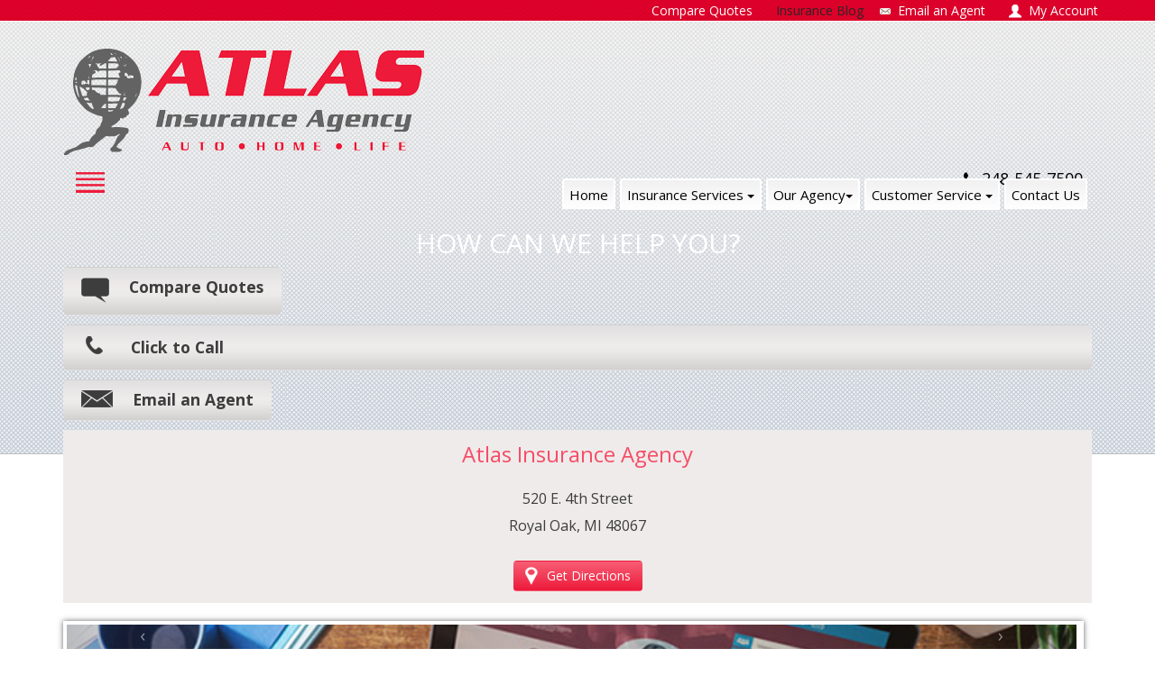

--- FILE ---
content_type: text/html; charset=UTF-8
request_url: https://www.atlasautohome.com/blog/2022/11/
body_size: 12794
content:
<!doctype html>
<html dir="ltr" lang="en-US" prefix="og: https://ogp.me/ns#">
<head>
<!-- Debug: Bootstrap Inserted by WordPress Twitter Bootstrap CSS plugin v3.4.1-0 http://icwp.io/w/ -->
<link rel="stylesheet" type="text/css" href="https://www.atlasautohome.com/blog/wp-content/plugins/wordpress-bootstrap-css/resources/bootstrap-3.4.1/css/bootstrap.min.css" />
<!-- / WordPress Twitter Bootstrap CSS Plugin from iControlWP. -->
	<meta charset="UTF-8">
	<meta name="viewport" content="width=device-width, initial-scale=1">
	<link rel="profile" href="https://gmpg.org/xfn/11">

	<!--Geo Location-->
	<meta name="geo.placename" content="520 E. 4th Street, Royal Oak, MI 48067, USA" />
	<meta name="geo.position" content="42.4871398; -83.1407179" />
	<meta name="geo.region" content="US-Michigan" />
	<meta name="ICBM" content="42.4871398, -83.1407179" />


	<link rel="shortcut icon" href="/img/favicon.ico" type="image/ico" />
	<link href="https://agencywebsites.ezlynx.com/bootstrap/css/bootstrap-responsive.min.css" rel="stylesheet" type="text/css">
	<link href="/css/master.css" rel="stylesheet" type="text/css">
	<link href="/css/media-queries.css" rel="stylesheet" type="text/css">
	<link href="/css/skin.css" rel="stylesheet" type="text/css">
	
	<title>November, 2022 | Blog | Atlas Insurance Agency</title>

		<!-- All in One SEO 4.9.3 - aioseo.com -->
	<meta name="robots" content="noindex, max-snippet:-1, max-image-preview:large, max-video-preview:-1" />
	<link rel="canonical" href="https://www.atlasautohome.com/blog/2022/11/" />
	<meta name="generator" content="All in One SEO (AIOSEO) 4.9.3" />
		<script type="application/ld+json" class="aioseo-schema">
			{"@context":"https:\/\/schema.org","@graph":[{"@type":"BreadcrumbList","@id":"https:\/\/www.atlasautohome.com\/blog\/2022\/11\/#breadcrumblist","itemListElement":[{"@type":"ListItem","@id":"https:\/\/www.atlasautohome.com\/blog#listItem","position":1,"name":"Home","item":"https:\/\/www.atlasautohome.com\/blog","nextItem":{"@type":"ListItem","@id":"https:\/\/www.atlasautohome.com\/blog\/2022\/#listItem","name":2022}},{"@type":"ListItem","@id":"https:\/\/www.atlasautohome.com\/blog\/2022\/#listItem","position":2,"name":2022,"item":"https:\/\/www.atlasautohome.com\/blog\/2022\/","nextItem":{"@type":"ListItem","@id":"https:\/\/www.atlasautohome.com\/blog\/2022\/11\/#listItem","name":"11"},"previousItem":{"@type":"ListItem","@id":"https:\/\/www.atlasautohome.com\/blog#listItem","name":"Home"}},{"@type":"ListItem","@id":"https:\/\/www.atlasautohome.com\/blog\/2022\/11\/#listItem","position":3,"name":"11","previousItem":{"@type":"ListItem","@id":"https:\/\/www.atlasautohome.com\/blog\/2022\/#listItem","name":2022}}]},{"@type":"CollectionPage","@id":"https:\/\/www.atlasautohome.com\/blog\/2022\/11\/#collectionpage","url":"https:\/\/www.atlasautohome.com\/blog\/2022\/11\/","name":"November, 2022 | Blog | Atlas Insurance Agency","inLanguage":"en-US","isPartOf":{"@id":"https:\/\/www.atlasautohome.com\/blog\/#website"},"breadcrumb":{"@id":"https:\/\/www.atlasautohome.com\/blog\/2022\/11\/#breadcrumblist"}},{"@type":"Organization","@id":"https:\/\/www.atlasautohome.com\/blog\/#organization","name":"Blog | Atlas Insurance Agency","url":"https:\/\/www.atlasautohome.com\/blog\/"},{"@type":"WebSite","@id":"https:\/\/www.atlasautohome.com\/blog\/#website","url":"https:\/\/www.atlasautohome.com\/blog\/","name":"Blog | Atlas Insurance Agency","inLanguage":"en-US","publisher":{"@id":"https:\/\/www.atlasautohome.com\/blog\/#organization"}}]}
		</script>
		<!-- All in One SEO -->

<link rel="alternate" type="application/rss+xml" title="Blog | Atlas Insurance Agency &raquo; Feed" href="https://www.atlasautohome.com/blog/feed/" />
<link rel="alternate" type="application/rss+xml" title="Blog | Atlas Insurance Agency &raquo; Comments Feed" href="https://www.atlasautohome.com/blog/comments/feed/" />
<style id='wp-img-auto-sizes-contain-inline-css' type='text/css'>
img:is([sizes=auto i],[sizes^="auto," i]){contain-intrinsic-size:3000px 1500px}
/*# sourceURL=wp-img-auto-sizes-contain-inline-css */
</style>
<style id='wp-emoji-styles-inline-css' type='text/css'>

	img.wp-smiley, img.emoji {
		display: inline !important;
		border: none !important;
		box-shadow: none !important;
		height: 1em !important;
		width: 1em !important;
		margin: 0 0.07em !important;
		vertical-align: -0.1em !important;
		background: none !important;
		padding: 0 !important;
	}
/*# sourceURL=wp-emoji-styles-inline-css */
</style>
<style id='wp-block-library-inline-css' type='text/css'>
:root{--wp-block-synced-color:#7a00df;--wp-block-synced-color--rgb:122,0,223;--wp-bound-block-color:var(--wp-block-synced-color);--wp-editor-canvas-background:#ddd;--wp-admin-theme-color:#007cba;--wp-admin-theme-color--rgb:0,124,186;--wp-admin-theme-color-darker-10:#006ba1;--wp-admin-theme-color-darker-10--rgb:0,107,160.5;--wp-admin-theme-color-darker-20:#005a87;--wp-admin-theme-color-darker-20--rgb:0,90,135;--wp-admin-border-width-focus:2px}@media (min-resolution:192dpi){:root{--wp-admin-border-width-focus:1.5px}}.wp-element-button{cursor:pointer}:root .has-very-light-gray-background-color{background-color:#eee}:root .has-very-dark-gray-background-color{background-color:#313131}:root .has-very-light-gray-color{color:#eee}:root .has-very-dark-gray-color{color:#313131}:root .has-vivid-green-cyan-to-vivid-cyan-blue-gradient-background{background:linear-gradient(135deg,#00d084,#0693e3)}:root .has-purple-crush-gradient-background{background:linear-gradient(135deg,#34e2e4,#4721fb 50%,#ab1dfe)}:root .has-hazy-dawn-gradient-background{background:linear-gradient(135deg,#faaca8,#dad0ec)}:root .has-subdued-olive-gradient-background{background:linear-gradient(135deg,#fafae1,#67a671)}:root .has-atomic-cream-gradient-background{background:linear-gradient(135deg,#fdd79a,#004a59)}:root .has-nightshade-gradient-background{background:linear-gradient(135deg,#330968,#31cdcf)}:root .has-midnight-gradient-background{background:linear-gradient(135deg,#020381,#2874fc)}:root{--wp--preset--font-size--normal:16px;--wp--preset--font-size--huge:42px}.has-regular-font-size{font-size:1em}.has-larger-font-size{font-size:2.625em}.has-normal-font-size{font-size:var(--wp--preset--font-size--normal)}.has-huge-font-size{font-size:var(--wp--preset--font-size--huge)}.has-text-align-center{text-align:center}.has-text-align-left{text-align:left}.has-text-align-right{text-align:right}.has-fit-text{white-space:nowrap!important}#end-resizable-editor-section{display:none}.aligncenter{clear:both}.items-justified-left{justify-content:flex-start}.items-justified-center{justify-content:center}.items-justified-right{justify-content:flex-end}.items-justified-space-between{justify-content:space-between}.screen-reader-text{border:0;clip-path:inset(50%);height:1px;margin:-1px;overflow:hidden;padding:0;position:absolute;width:1px;word-wrap:normal!important}.screen-reader-text:focus{background-color:#ddd;clip-path:none;color:#444;display:block;font-size:1em;height:auto;left:5px;line-height:normal;padding:15px 23px 14px;text-decoration:none;top:5px;width:auto;z-index:100000}html :where(.has-border-color){border-style:solid}html :where([style*=border-top-color]){border-top-style:solid}html :where([style*=border-right-color]){border-right-style:solid}html :where([style*=border-bottom-color]){border-bottom-style:solid}html :where([style*=border-left-color]){border-left-style:solid}html :where([style*=border-width]){border-style:solid}html :where([style*=border-top-width]){border-top-style:solid}html :where([style*=border-right-width]){border-right-style:solid}html :where([style*=border-bottom-width]){border-bottom-style:solid}html :where([style*=border-left-width]){border-left-style:solid}html :where(img[class*=wp-image-]){height:auto;max-width:100%}:where(figure){margin:0 0 1em}html :where(.is-position-sticky){--wp-admin--admin-bar--position-offset:var(--wp-admin--admin-bar--height,0px)}@media screen and (max-width:600px){html :where(.is-position-sticky){--wp-admin--admin-bar--position-offset:0px}}

/*# sourceURL=wp-block-library-inline-css */
</style><style id='global-styles-inline-css' type='text/css'>
:root{--wp--preset--aspect-ratio--square: 1;--wp--preset--aspect-ratio--4-3: 4/3;--wp--preset--aspect-ratio--3-4: 3/4;--wp--preset--aspect-ratio--3-2: 3/2;--wp--preset--aspect-ratio--2-3: 2/3;--wp--preset--aspect-ratio--16-9: 16/9;--wp--preset--aspect-ratio--9-16: 9/16;--wp--preset--color--black: #000000;--wp--preset--color--cyan-bluish-gray: #abb8c3;--wp--preset--color--white: #ffffff;--wp--preset--color--pale-pink: #f78da7;--wp--preset--color--vivid-red: #cf2e2e;--wp--preset--color--luminous-vivid-orange: #ff6900;--wp--preset--color--luminous-vivid-amber: #fcb900;--wp--preset--color--light-green-cyan: #7bdcb5;--wp--preset--color--vivid-green-cyan: #00d084;--wp--preset--color--pale-cyan-blue: #8ed1fc;--wp--preset--color--vivid-cyan-blue: #0693e3;--wp--preset--color--vivid-purple: #9b51e0;--wp--preset--gradient--vivid-cyan-blue-to-vivid-purple: linear-gradient(135deg,rgb(6,147,227) 0%,rgb(155,81,224) 100%);--wp--preset--gradient--light-green-cyan-to-vivid-green-cyan: linear-gradient(135deg,rgb(122,220,180) 0%,rgb(0,208,130) 100%);--wp--preset--gradient--luminous-vivid-amber-to-luminous-vivid-orange: linear-gradient(135deg,rgb(252,185,0) 0%,rgb(255,105,0) 100%);--wp--preset--gradient--luminous-vivid-orange-to-vivid-red: linear-gradient(135deg,rgb(255,105,0) 0%,rgb(207,46,46) 100%);--wp--preset--gradient--very-light-gray-to-cyan-bluish-gray: linear-gradient(135deg,rgb(238,238,238) 0%,rgb(169,184,195) 100%);--wp--preset--gradient--cool-to-warm-spectrum: linear-gradient(135deg,rgb(74,234,220) 0%,rgb(151,120,209) 20%,rgb(207,42,186) 40%,rgb(238,44,130) 60%,rgb(251,105,98) 80%,rgb(254,248,76) 100%);--wp--preset--gradient--blush-light-purple: linear-gradient(135deg,rgb(255,206,236) 0%,rgb(152,150,240) 100%);--wp--preset--gradient--blush-bordeaux: linear-gradient(135deg,rgb(254,205,165) 0%,rgb(254,45,45) 50%,rgb(107,0,62) 100%);--wp--preset--gradient--luminous-dusk: linear-gradient(135deg,rgb(255,203,112) 0%,rgb(199,81,192) 50%,rgb(65,88,208) 100%);--wp--preset--gradient--pale-ocean: linear-gradient(135deg,rgb(255,245,203) 0%,rgb(182,227,212) 50%,rgb(51,167,181) 100%);--wp--preset--gradient--electric-grass: linear-gradient(135deg,rgb(202,248,128) 0%,rgb(113,206,126) 100%);--wp--preset--gradient--midnight: linear-gradient(135deg,rgb(2,3,129) 0%,rgb(40,116,252) 100%);--wp--preset--font-size--small: 13px;--wp--preset--font-size--medium: 20px;--wp--preset--font-size--large: 36px;--wp--preset--font-size--x-large: 42px;--wp--preset--spacing--20: 0.44rem;--wp--preset--spacing--30: 0.67rem;--wp--preset--spacing--40: 1rem;--wp--preset--spacing--50: 1.5rem;--wp--preset--spacing--60: 2.25rem;--wp--preset--spacing--70: 3.38rem;--wp--preset--spacing--80: 5.06rem;--wp--preset--shadow--natural: 6px 6px 9px rgba(0, 0, 0, 0.2);--wp--preset--shadow--deep: 12px 12px 50px rgba(0, 0, 0, 0.4);--wp--preset--shadow--sharp: 6px 6px 0px rgba(0, 0, 0, 0.2);--wp--preset--shadow--outlined: 6px 6px 0px -3px rgb(255, 255, 255), 6px 6px rgb(0, 0, 0);--wp--preset--shadow--crisp: 6px 6px 0px rgb(0, 0, 0);}:where(.is-layout-flex){gap: 0.5em;}:where(.is-layout-grid){gap: 0.5em;}body .is-layout-flex{display: flex;}.is-layout-flex{flex-wrap: wrap;align-items: center;}.is-layout-flex > :is(*, div){margin: 0;}body .is-layout-grid{display: grid;}.is-layout-grid > :is(*, div){margin: 0;}:where(.wp-block-columns.is-layout-flex){gap: 2em;}:where(.wp-block-columns.is-layout-grid){gap: 2em;}:where(.wp-block-post-template.is-layout-flex){gap: 1.25em;}:where(.wp-block-post-template.is-layout-grid){gap: 1.25em;}.has-black-color{color: var(--wp--preset--color--black) !important;}.has-cyan-bluish-gray-color{color: var(--wp--preset--color--cyan-bluish-gray) !important;}.has-white-color{color: var(--wp--preset--color--white) !important;}.has-pale-pink-color{color: var(--wp--preset--color--pale-pink) !important;}.has-vivid-red-color{color: var(--wp--preset--color--vivid-red) !important;}.has-luminous-vivid-orange-color{color: var(--wp--preset--color--luminous-vivid-orange) !important;}.has-luminous-vivid-amber-color{color: var(--wp--preset--color--luminous-vivid-amber) !important;}.has-light-green-cyan-color{color: var(--wp--preset--color--light-green-cyan) !important;}.has-vivid-green-cyan-color{color: var(--wp--preset--color--vivid-green-cyan) !important;}.has-pale-cyan-blue-color{color: var(--wp--preset--color--pale-cyan-blue) !important;}.has-vivid-cyan-blue-color{color: var(--wp--preset--color--vivid-cyan-blue) !important;}.has-vivid-purple-color{color: var(--wp--preset--color--vivid-purple) !important;}.has-black-background-color{background-color: var(--wp--preset--color--black) !important;}.has-cyan-bluish-gray-background-color{background-color: var(--wp--preset--color--cyan-bluish-gray) !important;}.has-white-background-color{background-color: var(--wp--preset--color--white) !important;}.has-pale-pink-background-color{background-color: var(--wp--preset--color--pale-pink) !important;}.has-vivid-red-background-color{background-color: var(--wp--preset--color--vivid-red) !important;}.has-luminous-vivid-orange-background-color{background-color: var(--wp--preset--color--luminous-vivid-orange) !important;}.has-luminous-vivid-amber-background-color{background-color: var(--wp--preset--color--luminous-vivid-amber) !important;}.has-light-green-cyan-background-color{background-color: var(--wp--preset--color--light-green-cyan) !important;}.has-vivid-green-cyan-background-color{background-color: var(--wp--preset--color--vivid-green-cyan) !important;}.has-pale-cyan-blue-background-color{background-color: var(--wp--preset--color--pale-cyan-blue) !important;}.has-vivid-cyan-blue-background-color{background-color: var(--wp--preset--color--vivid-cyan-blue) !important;}.has-vivid-purple-background-color{background-color: var(--wp--preset--color--vivid-purple) !important;}.has-black-border-color{border-color: var(--wp--preset--color--black) !important;}.has-cyan-bluish-gray-border-color{border-color: var(--wp--preset--color--cyan-bluish-gray) !important;}.has-white-border-color{border-color: var(--wp--preset--color--white) !important;}.has-pale-pink-border-color{border-color: var(--wp--preset--color--pale-pink) !important;}.has-vivid-red-border-color{border-color: var(--wp--preset--color--vivid-red) !important;}.has-luminous-vivid-orange-border-color{border-color: var(--wp--preset--color--luminous-vivid-orange) !important;}.has-luminous-vivid-amber-border-color{border-color: var(--wp--preset--color--luminous-vivid-amber) !important;}.has-light-green-cyan-border-color{border-color: var(--wp--preset--color--light-green-cyan) !important;}.has-vivid-green-cyan-border-color{border-color: var(--wp--preset--color--vivid-green-cyan) !important;}.has-pale-cyan-blue-border-color{border-color: var(--wp--preset--color--pale-cyan-blue) !important;}.has-vivid-cyan-blue-border-color{border-color: var(--wp--preset--color--vivid-cyan-blue) !important;}.has-vivid-purple-border-color{border-color: var(--wp--preset--color--vivid-purple) !important;}.has-vivid-cyan-blue-to-vivid-purple-gradient-background{background: var(--wp--preset--gradient--vivid-cyan-blue-to-vivid-purple) !important;}.has-light-green-cyan-to-vivid-green-cyan-gradient-background{background: var(--wp--preset--gradient--light-green-cyan-to-vivid-green-cyan) !important;}.has-luminous-vivid-amber-to-luminous-vivid-orange-gradient-background{background: var(--wp--preset--gradient--luminous-vivid-amber-to-luminous-vivid-orange) !important;}.has-luminous-vivid-orange-to-vivid-red-gradient-background{background: var(--wp--preset--gradient--luminous-vivid-orange-to-vivid-red) !important;}.has-very-light-gray-to-cyan-bluish-gray-gradient-background{background: var(--wp--preset--gradient--very-light-gray-to-cyan-bluish-gray) !important;}.has-cool-to-warm-spectrum-gradient-background{background: var(--wp--preset--gradient--cool-to-warm-spectrum) !important;}.has-blush-light-purple-gradient-background{background: var(--wp--preset--gradient--blush-light-purple) !important;}.has-blush-bordeaux-gradient-background{background: var(--wp--preset--gradient--blush-bordeaux) !important;}.has-luminous-dusk-gradient-background{background: var(--wp--preset--gradient--luminous-dusk) !important;}.has-pale-ocean-gradient-background{background: var(--wp--preset--gradient--pale-ocean) !important;}.has-electric-grass-gradient-background{background: var(--wp--preset--gradient--electric-grass) !important;}.has-midnight-gradient-background{background: var(--wp--preset--gradient--midnight) !important;}.has-small-font-size{font-size: var(--wp--preset--font-size--small) !important;}.has-medium-font-size{font-size: var(--wp--preset--font-size--medium) !important;}.has-large-font-size{font-size: var(--wp--preset--font-size--large) !important;}.has-x-large-font-size{font-size: var(--wp--preset--font-size--x-large) !important;}
/*# sourceURL=global-styles-inline-css */
</style>

<style id='classic-theme-styles-inline-css' type='text/css'>
/*! This file is auto-generated */
.wp-block-button__link{color:#fff;background-color:#32373c;border-radius:9999px;box-shadow:none;text-decoration:none;padding:calc(.667em + 2px) calc(1.333em + 2px);font-size:1.125em}.wp-block-file__button{background:#32373c;color:#fff;text-decoration:none}
/*# sourceURL=/wp-includes/css/classic-themes.min.css */
</style>
<link rel='stylesheet' id='under-score-style-css' href='https://www.atlasautohome.com/blog/wp-content/themes/atlasautohome/style.css?ver=6.9' type='text/css' media='all' />
<script type="text/javascript" src="https://www.atlasautohome.com/blog/wp-includes/js/jquery/jquery.min.js?ver=3.7.1" id="jquery-core-js"></script>
<script type="text/javascript" src="https://www.atlasautohome.com/blog/wp-includes/js/jquery/jquery-migrate.min.js?ver=3.4.1" id="jquery-migrate-js"></script>
<link rel="https://api.w.org/" href="https://www.atlasautohome.com/blog/wp-json/" /><link rel="EditURI" type="application/rsd+xml" title="RSD" href="https://www.atlasautohome.com/blog/xmlrpc.php?rsd" />
<meta name="generator" content="WordPress 6.9" />
	
	<!--[if lt IE 9]>
		<script type="text/javascript" src="https://agencywebsites.ezlynx.com/scripts/html5.js"></script>
		<script type="text/javascript" src="https://agencywebsites.ezlynx.com/scripts/respond.min.js"></script> 
	<![endif]-->

	<!--[if IE 8]>
		<link rel="stylesheet" type="text/css" href="/css/ie8.css">
	<![endif]-->
	<!-- Consumer Quoting -->
	<script type="text/javascript" src="https://ajax.googleapis.com/ajax/libs/jquery/1.10.2/jquery.min.js"></script>


	<!-- Global site tag (gtag.js) - Google Analytics -->
	<script async src="https://www.googletagmanager.com/gtag/js?id=UA-155996680-11"></script>
	<script>
	  window.dataLayer = window.dataLayer || [];
	  function gtag(){dataLayer.push(arguments);}
	  gtag('js', new Date());

	  gtag('config', 'UA-155996680-11');
	</script>


	<script>
	(function(i,s,o,g,r,a,m){i['GoogleAnalyticsObject']=r;i[r]=i[r]||function()
	{ (i[r].q=i[r].q||[]).push(arguments)}
	,i[r].l=1*new Date();a=s.createElement(o),
	m=s.getElementsByTagName(o)[0];a.async=1;a.src=g;m.parentNode.insertBefore(a,m)
	})(window,document,'script','//www.google-analytics.com/analytics.js','ga');
	ga('create', 'UA-49917023-1', 'atlasautohome.com');
	ga('send', 'pageview');
	</script>
	<script type="text/javascript" src="/js/cycle.js"></script>
</head>

<body class="archive date wp-theme-atlasautohome hfeed">
<div id="page" class="site blog">
<div class="row-fluid" id="header-top-bar">
  <div class="container">
    <div id="top-right-menu">
      <nav id="header-nav">
       <ul>
          <li class="hidden-phone hidden-tablet"><a href="/insurance-quotes.html#insurance-lob" title="Compare Quotes">Compare Quotes</a></li>
     	  <li class="hidden-phone hidden-tablet"><a href="/blog" title="Michigan Insurance Blog" class="active">Insurance Blog</a></li>
		  
          <li class="hidden-phone align"><img src="/img/envelope.png" alt="Envelope Icon" class="space-fix-email"> <a href="/email-an-agent.html#dest" title="Email an Agent">Email an Agent</a></li>
          <li class="dropdown "> <a href="#" class="dropdown-toggle" data-toggle="dropdown" title="My Account"><img src="/img/my-account-icon.png" alt="my-account-icon" class="space-fix">My Account</a>
              <ul class="dropdown-menu my-account">
                   <li><a href="/client-center.html" title="View Policies">View Policies</a></li>
                  <li><a href="/client-center.html" title="Print ID Cards">Print ID Cards</a></li>
                  <li><a href="/client-center.html" title="Add Driver">Add Driver</a></li>
                  <li><a href="/make-a-payment-carriers.html" title="Make a Payment">Make a Payment</a></li>
                  <li><a href="/file-a-claim-carriers.html" title="File a Claim">File a Claim</a></li>
              </ul>
          </li>
        </ul>
      </nav>
    </div>
  </div>
</div>
<div class="row-fluid">
  <div class="container">
    <header> <div class="row-fluid">
    <div class="span8"><a id="header-image" href="/index.html" title="Royal Oak, MI | Atlas Insurance Agency"><img src="/img/atlas-insurance-agency.png" alt="Atlas Insurance Agency" class="editable hght" id="agency-logo"></a> </div>
    <div class="span4">
    	<span class="hidden-phone pull-right editable" id="phone">248-545-7500</span>
    </div>
    </div>
      <div class="navbar visible-phone visible-tablet"> <a class="btn btn-navbar" data-toggle="collapse" data-target=".nav-collapse"> <img title="Menu" alt="mobile-navigation" src="/img/navmenu.png" /> </a>
        <div class="nav-collapse collapse">
          <ul class="navbar nav">
            <li><a href="/index.html" title="Royal Oak Insurance Agents">Home</a></li>		
      <li class="dropdown "> <a href="#" class="dropdown-toggle" data-toggle="dropdown" title="Insurance Services">Insurance Services <b class="caret"></b></a>
                      <ul class="dropdown-menu" role="menu">
                      <li><a href="/michigan-auto-insurance.html" title="Auto Insurance">Auto Insurance</a></li>
            <li><a href="/michigan-home-insurance.html" title="Home Insurance">Home Insurance</a></li>
            <li><a href="/commercial-insurance.html" title="Commercial Insurance">Commercial Insurance</a></li>
            <li><a href="/boat-watercraft-insurance.html" title="Boat/Watercraft Insurance">Boat/Watercraft Insurance</a></li>
			<li><a href="/classic-car-insurance.html" title="Classic Car Insurance">Classic Car Insurance</a></li>
			<li><a href="/condo-insurance.html" title="Condo Insurance">Condo Insurance</a></li>
			<li><a href="/flood-insurance.html" title="Flood Insurance">Flood Insurance</a></li>
			<li><a href="/life-insurance.html" title="Life Insurance">Life Insurance</a></li>
		    <li><a href="/motorcycle-insurance.html" title="Motorcycle Insurance">Motorcycle Insurance</a></li>
			<li><a href="/renters-insurance.html" title="Renters Insurance">Renters Insurance</a></li>	 
            <li><a href="/rv-insurance.html" title="RV Insurance">RV Insurance</a></li>				
			<li><a href="/umbrella-insurance.html" title="Umbrella Insurance">Umbrella Insurance</a></li>
                      </ul>
                </li>
          <li class="dropdown"> <a href="#" class="dropdown-toggle" data-toggle="dropdown" title="Our Agency">Our Agency<b class="caret"></b></a>
                      <ul class="dropdown-menu" role="menu">
                        <li><a href="/about-us.html" title="About Atlas Insurance Agency">About Us</a></li>
                        <li><a title="Atlas Insurance Agency Testimonials" href="/testimonials.html">Testimonials</a></li>
                      </ul>
            </li>	
		
			<li class="active"><a title="Michigan Insurance Blog" href="/blog">Insurance Blog</a></li>
            <li><a href="/insurance-quotes.html#insurance-lob" title="Compare Quotes">Compare Quotes</a></li>
			
			 <li class="dropdown"> <a href="#" class="dropdown-toggle" data-toggle="dropdown" title="Customer Service">Customer Service<b class="caret"></b></a>
                      <ul class="dropdown-menu" role="menu">
                        <li><a href="/client-center.html" title="Client Center">Client Center</a></li>
                        <li><a href="/contact-your-carrier.html" title="Contact Your Carrier">Contact Your Carrier</a></li>
                      </ul>
                </li>	
				
				  <li><a title="Contact Atlas Insurance Agency" href="/contact-us.html">Contact Us</a></li>
		  
            
			
          </ul>
        </div>
      </div>
      <nav id="content-header-nav" class="hidden-phone hidden-tablet">
            <ul>
            <li><a href="/index.html" title="Royal Oak Insurance Agents" class="tab-nav-list">Home</a></li>
            
			
			<li class="dropdown">
			<a class="btn dropdown-toggle tab-toggle-list" data-toggle="dropdown" href="#" title="Insurance Services">Insurance Services <span class="caret"></span> </a>
            <ul class="dropdown-menu list">
			<li><a href="/michigan-auto-insurance.html" title="Auto Insurance">Auto Insurance</a></li>
            <li><a href="/michigan-home-insurance.html" title="Home Insurance">Home Insurance</a></li>
            <li><a href="/commercial-insurance.html" title="Commercial Insurance">Commercial Insurance</a></li>
            <li><a href="/boat-watercraft-insurance.html" title="Boat/Watercraft Insurance">Boat/Watercraft Insurance</a></li>
			<li><a href="/classic-car-insurance.html" title="Classic Car Insurance">Classic Car Insurance</a></li>
			<li><a href="/condo-insurance.html" title="Condo Insurance">Condo Insurance</a></li>
			<li><a href="/flood-insurance.html" title="Flood Insurance">Flood Insurance</a></li>
			<li><a href="/life-insurance.html" title="Life Insurance">Life Insurance</a></li>
		    <li><a href="/motorcycle-insurance.html" title="Motorcycle Insurance">Motorcycle Insurance</a></li>
			<li><a href="/renters-insurance.html" title="Renters Insurance">Renters Insurance</a></li>	 
            <li><a href="/rv-insurance.html" title="RV Insurance">RV Insurance</a></li>				
			<li><a href="/umbrella-insurance.html" title="Umbrella Insurance">Umbrella Insurance</a></li>
            </ul>
            </li>
			
			<li class="dropdown"> <a href="#" class="btn dropdown-toggle tab-toggle-list" data-toggle="dropdown" title="Our Agency">Our Agency<b class="caret"></b></a>
                      <ul class="dropdown-menu" role="menu">
                        <li><a href="/about-us.html" title="About Atlas Insurance Agency">About Us</a></li>
                        <li><a title="Atlas Insurance Agency Testimonials" href="/testimonials.html">Testimonials</a></li>
                      </ul>
            </li>
			
		
		  
			<li class="dropdown">
			<a class="btn dropdown-toggle tab-toggle-list"  data-toggle="dropdown" href="#" title="Customer Service">Customer Service <b class="caret"></b></a>
		    <ul class="dropdown-menu list">
			    <li><a href="/client-center.html" title="Client Center">Client Center</a></li>
                <li><a href="/contact-your-carrier.html" title="Contact Your Carrier">Contact Your Carrier</a></li>
			</ul>
		  </li>
		    
		  <li><a title="Contact Atlas Insurance Agency" href="/contact-us.html" class="tab-nav-list">Contact Us</a></li>
			
        </ul>
      </nav>
    </header>
    <div class="mobile-quote visible-phone">
      <div class="phone-view visible-phone">
        <h2>HOW CAN WE HELP YOU?</h2>
        <button  class="btn mobile-go cq-btn-mob" title="Get Instant Michigan Insurance Quotes"  value="Get Quote" onclick="window.location.href='/insurance-quotes.html#insurance-lob'"><img src="/img/quote.png" alt="Quote Icon" class="mobile-img">Compare Quotes</button>
        <a  class="btn mobile-call" href="tel:248-545-7500" onclick="ga('send', 'event', 'Mobile', 'Click to Call', 'New Mobile Design');"><img src="/img/mobile-call.png" alt="Call Icon" class="call-img">Click to Call</a>
        <button  class="btn mobile-go" title="Email an Agent" value="Email an Agent" onclick="window.location.href = '/email-an-agent.html#dest'"><img src="/img/mobile-email.png" alt="mobile-email" class="mobile-img">Email an Agent </button>
      </div>
      <div class="visible-phone">
          <div class="mobile-address" id="mobile-info">
          <h5>Atlas Insurance Agency </h5>
          <p>520 E. 4th Street<br>
            Royal Oak, MI 48067</p>
          <a class="btn mobile-direction center" href="https://goo.gl/maps/CBXtX6jETTWNADyh8" title="Get directions to Atlas Insurance Agency" target="_blank" rel="nofollow"><img src="/img/mobile-map.png" alt="Mobile Map icon" class="mobile-map">Get Directions</a> </div>
      </div>
    </div>
    <section id="quote" class="row-fluid">
      <div id="slideshow" class="span8">
        <div id="myCarousel" class="carousel slide">
          <div class="carousel-inner">
		   <div class="active item"><img src="/img/featured-blog.jpg" alt="Atlas Insurance Agency Blog"></div>
            <div class="item"><img src="/img/featured-about-us.jpg" alt="About Atlas Insurance Agency"></div>
            <div class="item"><img src="/img/featured-contact-us.jpg" alt="Contact Atlas Insurance Agency"></div>
         
            <div class="item"><img src="/img/featured-life-insurance.jpg" alt="Michigan Life with life insurance coverage"></div>
        
            <div class="item"><img src="/img/featured-compare-quotes.jpg" alt="Featured Compare Quotes"></div>
            <div class="item"><img src="/img/featured-client-center.jpg" alt="Featured Client Center"></div>
          </div>
          <a class="carousel-control left" href="#myCarousel" data-slide="prev">&lsaquo;</a> <a class="carousel-control right" href="#myCarousel" data-slide="next">&rsaquo;</a> </div>
      </div>
      <div id="quote-form" class="span4 hidden-phone">
        <h2 class="editable" id="quote-caption">Instant Online Quote</h2>
        <select id="mydropdown" name="dropdown" class="select-center">
		 <option value="/compare-quotes.html?t=Auto#compare-form">Auto Insurance</option>
        <option value="/compare-quotes.html?t=Home#compare-form">Home Insurance</option>
		<option value="/life-insurance.html#quote-forms">Life Insurance</option>
        <option value="/compare-quotes.html?t=Both#compare-form">Auto &amp; Home Insurance</option>
	    <option value="/commercial-insurance.html#quote-forms">Commercial Insurance</option>
        <option value="/boat-watercraft-insurance.html#quote-forms">Boat/Watercraft Insurance</option>
		<option value="/classic-car-insurance.html#quote-forms">Classic Car Insurance</option>
		<option value="/condo-insurance.html#quote-forms">Condo Insurance</option>
        <option value="/flood-insurance.html#quote-forms">Flood Insurance</option>
		
		<option value="/motorcycle-insurance.html#quote-forms">Motorcycle Insurance</option>
		<option value="/renters-insurance.html#quote-forms">Renters Insurance</option>
		<option value="/rv-insurance.html#quote-forms">RV Insurance</option>
		<option value="/umbrella-insurance.html#quote-forms">Umbrella Insurance</option>         
        </select>
        <button class="go" type="submit" title="Get Instant Michigan Insurance Quotes" onClick="window.location=document.getElementById('mydropdown').value;" value="Get Quote">Get Quote</button>
      </div>
    </section>
    <section id="content">

	<div id="primary" class="span9 content-area">
		<main id="main" class="site-main">

		
			<header class="page-header">
				<h1 class="page-title">Month: <span>November 2022</span></h1>			</header><!-- .page-header -->

			
<article id="post-56" class="post-56 post type-post status-publish format-standard hentry category-home-insurance tag-atlas-insurance-agency tag-southeast-michigan">
	<header class="entry-header">
		<h2 class="entry-title"><a href="https://www.atlasautohome.com/blog/customize-your-home-insurance-with-riders/" rel="bookmark">Customize Your Home Insurance with Riders</a></h2>			<div class="entry-meta">
				<span class="posted-on">Posted on <a href="https://www.atlasautohome.com/blog/customize-your-home-insurance-with-riders/" rel="bookmark"><time class="entry-date published" datetime="2022-11-30T04:00:00-06:00">November 30, 2022</time><time class="updated" datetime="2022-11-30T17:16:15-06:00">November 30, 2022</time></a></span><span class="byline"> by <span class="author vcard"><a class="url fn n" href="https://www.atlasautohome.com/blog/author/agentinsure/">admin</a></span></span>			</div><!-- .entry-meta -->
			</header><!-- .entry-header -->

	
	<div class="entry-content">
		<p>When you purchase home insurance from Atlas Insurance Agency for your Southeast Michigan home, let us help you customize it to protect the special items you own with riders to your policy. These riders increase the amount of coverage in your policy for items like jewelry and business equipment.</p>
<h2>Home Policy Riders to Protect Everything</h2>
<p>The term rider refers to a clause added to your insurance policy to cover specific property or situations. Most types of insurance policies let you add riders, although the types of riders vary. The insurance industry offers seven&nbsp;common riders&nbsp;for home policies.</p>
<ul>
<li><strong>At-home business rider:</strong> Those who run a home-based business generating more than $2,000 of annual income add this rider to cover business equipment, such as computers, printers, or screen printing machines.</li>
<li><strong>Earthquake/Hurricane coverage:</strong> These riders insure personal property damage from high-risk perils that can do wide-ranging damage. In some states, home insurance coverage doesn&rsquo;t automatically cover these two named perils.</li>
<li><strong>Identity theft rider:</strong> If your identity gets coopted by a criminal, this rider pays for the legal fees and experts to rectify the damage and restore your identity solely to yourself.</li>
<li><strong>Pet damage rider</strong>: If your home business involves walking or keeping animals, such as a pet sitting service, this rider protects your home from damage the animals&#8217; cause. If a dog pees on the carpet, for example, or a cat tears up the couch, this rider covers the cleaning or repairs.</li>
<li><strong>Replacement cost rider:</strong> The typical insurance policy uses actual cash value to pay you for items damaged, stolen, or lost. That means your check covers the depreciated value, but this rider ensures that your insurance pays you the cost of replacing the damaged item with a new one.</li>
<li><strong>Scheduled property rider:</strong> High-dollar items like an engagement ring benefit from this rider, which covers the expensive item&rsquo;s full replacement cost.</li>
</ul>
<h3>Give Us A Call</h3>
<p>Contact Atlas Insurance Agency today to add the riders you need to best protect your Southeast Michigan home. Let us help you protect your financial investment.</p>
	</div><!-- .entry-content -->

	<footer class="entry-footer">
		<span class="cat-links">Posted in <a href="https://www.atlasautohome.com/blog/category/home-insurance/" rel="category tag">Home Insurance</a></span><span class="tags-links">Tagged <a href="https://www.atlasautohome.com/blog/tag/atlas-insurance-agency/" rel="tag">Atlas Insurance Agency</a>, <a href="https://www.atlasautohome.com/blog/tag/southeast-michigan/" rel="tag">Southeast Michigan</a></span>	</footer><!-- .entry-footer -->
</article><!-- #post-56 -->

		</main><!-- #main -->
	</div><!-- #primary -->


<aside id="secondary" class="span3 widget-area">
<h2><span class="editable" id="carr-side-head">Carriers</span></h2>
             <div class="cms-fix" id="carriers-slideshow">  
             <img src="/img/carriers/aaa-slide.png" alt="AAA" id="carrier1"/> 
			 <img src="/img/carriers/citizens-slide.png" alt="Citizens" id="carrier3"/>
			 <img src="/img/carriers/progressive-slide.png" alt="Progressive" id="carrier77"/> 		
			 <img src="/img/carriers/safeco-slide.png" alt="Safeco" id="carrier88"/> 
			 <img src="/img/carriers/encompass-slide.png" alt="Encompass" id="carrier4"/>
			 <img src="/img/carriers/foremost-slide.png" alt="Foremost" id="carrier45"/> 
			 <img src="/img/carriers/bristol-west-slide.png" alt="Bristol West" id="carrier2"/>
			 <img src="/img/carriers/hagerty-slide.png" alt="Hagerty" id="carrier6"/>
			</div>
			
	   <h2><span class="editable" id="social-side-head">Social</span></h2>
	 <ul id="social">
				<li><a href="https://www.facebook.com/myatlasinsuranceagency" class="facebook" target="_blank" rel="nofollow" title="Like Atlas Insurance Agency on Facebook"><img src="/img/facebook.png" alt="Like Insurance Agency on Facebook"></a></li>
				<li><a href="https://www.linkedin.com/thomas-arce-b77bb615" class="linkedin" target="_blank" rel="nofollow" title="Connect with Atlas Insurance Agency on LinkedIn"><img src="/img/linkedin.png" alt="Connect with Insurance Agency on Linkedin"></a></li>
				<li><a href="https://www.twitter.com/atlasinsagency" class="twitter" target="_blank" rel="nofollow" title="Follow Atlas Insurance Agency on Twitter"><img src="/img/twitter.png" alt="Follow Insurance Agency on Twitter"></a></li>
			
			</ul>
			
          <h2><span class="editable" id="cnt-side-head">Contact</span></h2>
        <address class="editable" id="contact-details">
		 Phone | 248-545-7500<br />
		 Fax | 248-545-7576<br />
		 Email | <a href="mailto:contact@atlasautohome.com" title="Email Atlas Insurance Agency"> contact@atlasautohome.com</a>
	    <br />
		 <br />
        Atlas Insurance Agency<br />
        <a href="https://goo.gl/maps/CBXtX6jETTWNADyh8" title="Get directions to Atlas Insurance Agency" target="_blank" rel="nofollow"> <span class="email-fix">520 E. 4th Street<br /> Royal Oak, MI 48067</span></a> 
	</address>
		
		<h2><span class="editable" id="servicing-side-head">States Served</span></h2>
		<ul class="servicing-list editable" id="servi-list">
		
		<li>Michigan</li>
				
		</ul>
	<section id="search-2" class="widget widget_search"><form role="search" method="get" class="search-form" action="https://www.atlasautohome.com/blog/">
				<label>
					<span class="screen-reader-text">Search for:</span>
					<input type="search" class="search-field" placeholder="Search &hellip;" value="" name="s" />
				</label>
				<input type="submit" class="search-submit" value="Search" />
			</form></section><section id="archives-2" class="widget widget_archive"><h2 class="widget-title">Archives</h2>
			<ul>
					<li><a href='https://www.atlasautohome.com/blog/2025/12/'>December 2025</a></li>
	<li><a href='https://www.atlasautohome.com/blog/2025/11/'>November 2025</a></li>
	<li><a href='https://www.atlasautohome.com/blog/2025/10/'>October 2025</a></li>
	<li><a href='https://www.atlasautohome.com/blog/2025/09/'>September 2025</a></li>
	<li><a href='https://www.atlasautohome.com/blog/2025/08/'>August 2025</a></li>
	<li><a href='https://www.atlasautohome.com/blog/2025/07/'>July 2025</a></li>
	<li><a href='https://www.atlasautohome.com/blog/2025/06/'>June 2025</a></li>
	<li><a href='https://www.atlasautohome.com/blog/2025/05/'>May 2025</a></li>
	<li><a href='https://www.atlasautohome.com/blog/2025/04/'>April 2025</a></li>
	<li><a href='https://www.atlasautohome.com/blog/2025/03/'>March 2025</a></li>
	<li><a href='https://www.atlasautohome.com/blog/2025/02/'>February 2025</a></li>
	<li><a href='https://www.atlasautohome.com/blog/2025/01/'>January 2025</a></li>
	<li><a href='https://www.atlasautohome.com/blog/2024/12/'>December 2024</a></li>
	<li><a href='https://www.atlasautohome.com/blog/2024/11/'>November 2024</a></li>
	<li><a href='https://www.atlasautohome.com/blog/2024/10/'>October 2024</a></li>
	<li><a href='https://www.atlasautohome.com/blog/2024/09/'>September 2024</a></li>
	<li><a href='https://www.atlasautohome.com/blog/2024/08/'>August 2024</a></li>
	<li><a href='https://www.atlasautohome.com/blog/2024/07/'>July 2024</a></li>
	<li><a href='https://www.atlasautohome.com/blog/2024/06/'>June 2024</a></li>
	<li><a href='https://www.atlasautohome.com/blog/2024/05/'>May 2024</a></li>
	<li><a href='https://www.atlasautohome.com/blog/2024/04/'>April 2024</a></li>
	<li><a href='https://www.atlasautohome.com/blog/2024/03/'>March 2024</a></li>
	<li><a href='https://www.atlasautohome.com/blog/2024/02/'>February 2024</a></li>
	<li><a href='https://www.atlasautohome.com/blog/2024/01/'>January 2024</a></li>
	<li><a href='https://www.atlasautohome.com/blog/2023/12/'>December 2023</a></li>
	<li><a href='https://www.atlasautohome.com/blog/2023/11/'>November 2023</a></li>
	<li><a href='https://www.atlasautohome.com/blog/2023/10/'>October 2023</a></li>
	<li><a href='https://www.atlasautohome.com/blog/2023/09/'>September 2023</a></li>
	<li><a href='https://www.atlasautohome.com/blog/2023/08/'>August 2023</a></li>
	<li><a href='https://www.atlasautohome.com/blog/2023/07/'>July 2023</a></li>
	<li><a href='https://www.atlasautohome.com/blog/2023/06/'>June 2023</a></li>
	<li><a href='https://www.atlasautohome.com/blog/2023/05/'>May 2023</a></li>
	<li><a href='https://www.atlasautohome.com/blog/2023/04/'>April 2023</a></li>
	<li><a href='https://www.atlasautohome.com/blog/2023/03/'>March 2023</a></li>
	<li><a href='https://www.atlasautohome.com/blog/2023/02/'>February 2023</a></li>
	<li><a href='https://www.atlasautohome.com/blog/2023/01/'>January 2023</a></li>
	<li><a href='https://www.atlasautohome.com/blog/2022/12/'>December 2022</a></li>
	<li><a href='https://www.atlasautohome.com/blog/2022/11/' aria-current="page">November 2022</a></li>
	<li><a href='https://www.atlasautohome.com/blog/2022/10/'>October 2022</a></li>
	<li><a href='https://www.atlasautohome.com/blog/2022/09/'>September 2022</a></li>
	<li><a href='https://www.atlasautohome.com/blog/2022/08/'>August 2022</a></li>
	<li><a href='https://www.atlasautohome.com/blog/2022/07/'>July 2022</a></li>
	<li><a href='https://www.atlasautohome.com/blog/2022/06/'>June 2022</a></li>
	<li><a href='https://www.atlasautohome.com/blog/2022/05/'>May 2022</a></li>
	<li><a href='https://www.atlasautohome.com/blog/2022/04/'>April 2022</a></li>
	<li><a href='https://www.atlasautohome.com/blog/2022/03/'>March 2022</a></li>
	<li><a href='https://www.atlasautohome.com/blog/2022/02/'>February 2022</a></li>
	<li><a href='https://www.atlasautohome.com/blog/2022/01/'>January 2022</a></li>
	<li><a href='https://www.atlasautohome.com/blog/2021/12/'>December 2021</a></li>
	<li><a href='https://www.atlasautohome.com/blog/2021/11/'>November 2021</a></li>
	<li><a href='https://www.atlasautohome.com/blog/2021/10/'>October 2021</a></li>
	<li><a href='https://www.atlasautohome.com/blog/2021/09/'>September 2021</a></li>
	<li><a href='https://www.atlasautohome.com/blog/2021/08/'>August 2021</a></li>
	<li><a href='https://www.atlasautohome.com/blog/2021/07/'>July 2021</a></li>
	<li><a href='https://www.atlasautohome.com/blog/2021/06/'>June 2021</a></li>
	<li><a href='https://www.atlasautohome.com/blog/2021/05/'>May 2021</a></li>
	<li><a href='https://www.atlasautohome.com/blog/2021/04/'>April 2021</a></li>
	<li><a href='https://www.atlasautohome.com/blog/2021/03/'>March 2021</a></li>
	<li><a href='https://www.atlasautohome.com/blog/2021/02/'>February 2021</a></li>
	<li><a href='https://www.atlasautohome.com/blog/2021/01/'>January 2021</a></li>
	<li><a href='https://www.atlasautohome.com/blog/2020/12/'>December 2020</a></li>
	<li><a href='https://www.atlasautohome.com/blog/2020/11/'>November 2020</a></li>
			</ul>

			</section><section id="categories-2" class="widget widget_categories"><h2 class="widget-title">Categories</h2>
			<ul>
					<li class="cat-item cat-item-2"><a href="https://www.atlasautohome.com/blog/category/auto-insurance/">Auto Insurance</a>
</li>
	<li class="cat-item cat-item-4"><a href="https://www.atlasautohome.com/blog/category/commercial-insurance/">Commercial Insurance</a>
</li>
	<li class="cat-item cat-item-3"><a href="https://www.atlasautohome.com/blog/category/home-insurance/">Home Insurance</a>
</li>
	<li class="cat-item cat-item-5"><a href="https://www.atlasautohome.com/blog/category/life-insurance/">Life Insurance</a>
</li>
	<li class="cat-item cat-item-7"><a href="https://www.atlasautohome.com/blog/category/recreational-insurance/">Recreational Insurance</a>
</li>
	<li class="cat-item cat-item-6"><a href="https://www.atlasautohome.com/blog/category/umbrella-insurance/">Umbrella Insurance</a>
</li>
			</ul>

			</section></aside><!-- #secondary -->

 </section>
  </div>
</div>


<footer class="row-fluid">
	<div class="container">
	<nav class="ft-nav">
		 <ul>
      	   <li><a href="/index.html" title="Royal Oak Insurance Agents">Home</a></li>	
           <li class="dropdown"> <a href="#" class="dropdown-toggle" data-toggle="dropdown" title="Insurance Services">Insurance Services<b class="right-caret"></b></a>
			<ul class="dropdown-menu right-open" role="menu">
			<li><a href="/michigan-auto-insurance.html" title="Auto Insurance">Auto Insurance</a></li>
            <li><a href="/michigan-home-insurance.html" title="Home Insurance">Home Insurance</a></li>
            <li><a href="/commercial-insurance.html" title="Commercial Insurance">Commercial Insurance</a></li>
            <li><a href="/boat-watercraft-insurance.html" title="Boat/Watercraft Insurance">Boat/Watercraft Insurance</a></li>
			<li><a href="/classic-car-insurance.html" title="Classic Car Insurance">Classic Car Insurance</a></li>
			<li><a href="/condo-insurance.html" title="Condo Insurance">Condo Insurance</a></li>
			<li><a href="/flood-insurance.html" title="Flood Insurance">Flood Insurance</a></li>
			<li><a href="/life-insurance.html" title="Life Insurance">Life Insurance</a></li>
		    <li><a href="/motorcycle-insurance.html" title="Motorcycle Insurance">Motorcycle Insurance</a></li>
			<li><a href="/renters-insurance.html" title="Renters Insurance">Renters Insurance</a></li>	 
            <li><a href="/rv-insurance.html" title="RV Insurance">RV Insurance</a></li>				
			<li><a href="/umbrella-insurance.html" title="Umbrella Insurance">Umbrella Insurance</a></li>
			</ul>
			</li>

			<li class="dropdown"> <a href="#" class="dropdown-toggle" data-toggle="dropdown" title="Our Agency">Our Agency<b class="right-caret"></b></a>
					<ul class="dropdown-menu right-open right-open-agency" role="menu">
                        <li><a href="/about-us.html" title="About Atlas Insurance Agency">About Us</a></li>
                        <li><a title="Atlas Insurance Agency Testimonials" href="/testimonials.html">Testimonials</a></li>
					</ul>
			</li>
			  
		 
	     	<li><a title="Michigan Insurance Blog" href="/blog" class="active">Insurance Blog</a></li>
            <li><a href="/insurance-quotes.html#insurance-lob" title="Compare Quotes">Compare Quotes</a></li>
            <li class="dropdown"> <a href="#" class="dropdown-toggle" data-toggle="dropdown" title="Customer Service">Customer Service<b class="right-caret"></b></a>
						<ul class="dropdown-menu right-open right-open-services" role="menu">
                        <li><a href="/client-center.html" title="Client Center">Client Center</a></li>
                        <li><a href="/contact-your-carrier.html" title="Contact Your Carrier">Contact Your Carrier</a></li>
						</ul>
						</li>
						 
						 <li><a title="Contact Atlas Insurance Agency" href="/contact-us.html">Contact Us</a></li>
         </ul>
	</nav>
       <address id="insurance-agency-address-footer-1">
	<div class="editable" id="f-add">
	<ul class="f-address">	
	<li>Atlas Insurance Agency  </li>
	<li>&bull; <a href="https://goo.gl/maps/CBXtX6jETTWNADyh8" title="Get directions to Atlas Insurance Agency" target="_blank" rel="nofollow">520 E. 4th Street, 
Royal Oak, MI 48067</a> </li>
	<li>&bull; Phone: 248-545-7500  </li>
	<li>&bull; Fax: 248-545-7576 </li>
	<li>&bull; Email: <a href="mailto:contact@atlasautohome.com" title="Email Atlas Insurance Agency"> contact@atlasautohome.com</a></li>	
	</ul>
	</div>
	<ul class="copyrights">
	 <li><a href="/index.html" title="Atlas Insurance Agency">Atlas Insurance Agency</a> |</li> <li> Website Development by <a href="https://www.ezlynx.com/" title="Agency Suites by EZLynx&reg; - Streamline your workflow &amp; improve your productivity with EZLynx&reg;" target="_blank" rel="nofollow">EZLynx</a><sup>&reg;</sup></li> <li>&bull; Copyright &copy; 2026.</li><li>&nbsp;All Rights Reserved.</li>
	</ul>	
    </address>	

   <div class="sitelock-logo"><a href="#" onclick="window.open('https://www.sitelock.com/verify.php?site=atlasautohome.com','SiteLock','width=600,height=600,left=160,top=170');" ><img alt="SiteLock" title="SiteLock" src="https://shield.sitelock.com/shield/atlasautohome.com"/></a></div>
  </div>
</footer>
<script type="text/javascript" src="https://agencywebsites.ezlynx.com/scripts/browser-update.js"></script> 
<script type="text/javascript">      
	function numbersonly(e, decimal) {
		var key;
		var keychar;
		if (window.event) {key = window.event.keyCode;}
		else if (e) {key = e.which;}
		else {return true;}
		keychar = String.fromCharCode(key);
		if ((key==null) || (key==0) || (key==8) || (key==9) || (key==13) || (key==27) ) {return true;}
		else if ((("0123456789").indexOf(keychar) > -1)) {return true;}
		else if (decimal && (keychar == ".")) {return true;}
		else return false; 
	}
	
	$(document).ready(function() {
		$('#slideshow').cycle({delay: -5000, fx: 'scrollLeft'});
		$('#carriers-slideshow').cycle({delay: -5000, fx: 'scrollRight', sync: false});		
	});
</script> 
<script type="text/javascript">
$(document).ready(function() {
    $('.carousel').carousel({
	    interval: 7000
	})
});</script> 


<script type="speculationrules">
{"prefetch":[{"source":"document","where":{"and":[{"href_matches":"/blog/*"},{"not":{"href_matches":["/blog/wp-*.php","/blog/wp-admin/*","/blog/wp-content/uploads/*","/blog/wp-content/*","/blog/wp-content/plugins/*","/blog/wp-content/themes/atlasautohome/*","/blog/*\\?(.+)"]}},{"not":{"selector_matches":"a[rel~=\"nofollow\"]"}},{"not":{"selector_matches":".no-prefetch, .no-prefetch a"}}]},"eagerness":"conservative"}]}
</script>
<script type="text/javascript" src="https://www.atlasautohome.com/blog/wp-content/plugins/wordpress-bootstrap-css/resources/bootstrap-3.4.1/js/bootstrap.min.js?ver=3.4.1-0" id="bootstrap-all-min-js"></script>
<script type="text/javascript" src="https://www.atlasautohome.com/blog/wp-content/themes/atlasautohome/js/navigation.js?ver=20151215" id="under-score-navigation-js"></script>
<script type="text/javascript" src="https://www.atlasautohome.com/blog/wp-content/themes/atlasautohome/js/skip-link-focus-fix.js?ver=20151215" id="under-score-skip-link-focus-fix-js"></script>
<script id="wp-emoji-settings" type="application/json">
{"baseUrl":"https://s.w.org/images/core/emoji/17.0.2/72x72/","ext":".png","svgUrl":"https://s.w.org/images/core/emoji/17.0.2/svg/","svgExt":".svg","source":{"concatemoji":"https://www.atlasautohome.com/blog/wp-includes/js/wp-emoji-release.min.js?ver=6.9"}}
</script>
<script type="module">
/* <![CDATA[ */
/*! This file is auto-generated */
const a=JSON.parse(document.getElementById("wp-emoji-settings").textContent),o=(window._wpemojiSettings=a,"wpEmojiSettingsSupports"),s=["flag","emoji"];function i(e){try{var t={supportTests:e,timestamp:(new Date).valueOf()};sessionStorage.setItem(o,JSON.stringify(t))}catch(e){}}function c(e,t,n){e.clearRect(0,0,e.canvas.width,e.canvas.height),e.fillText(t,0,0);t=new Uint32Array(e.getImageData(0,0,e.canvas.width,e.canvas.height).data);e.clearRect(0,0,e.canvas.width,e.canvas.height),e.fillText(n,0,0);const a=new Uint32Array(e.getImageData(0,0,e.canvas.width,e.canvas.height).data);return t.every((e,t)=>e===a[t])}function p(e,t){e.clearRect(0,0,e.canvas.width,e.canvas.height),e.fillText(t,0,0);var n=e.getImageData(16,16,1,1);for(let e=0;e<n.data.length;e++)if(0!==n.data[e])return!1;return!0}function u(e,t,n,a){switch(t){case"flag":return n(e,"\ud83c\udff3\ufe0f\u200d\u26a7\ufe0f","\ud83c\udff3\ufe0f\u200b\u26a7\ufe0f")?!1:!n(e,"\ud83c\udde8\ud83c\uddf6","\ud83c\udde8\u200b\ud83c\uddf6")&&!n(e,"\ud83c\udff4\udb40\udc67\udb40\udc62\udb40\udc65\udb40\udc6e\udb40\udc67\udb40\udc7f","\ud83c\udff4\u200b\udb40\udc67\u200b\udb40\udc62\u200b\udb40\udc65\u200b\udb40\udc6e\u200b\udb40\udc67\u200b\udb40\udc7f");case"emoji":return!a(e,"\ud83e\u1fac8")}return!1}function f(e,t,n,a){let r;const o=(r="undefined"!=typeof WorkerGlobalScope&&self instanceof WorkerGlobalScope?new OffscreenCanvas(300,150):document.createElement("canvas")).getContext("2d",{willReadFrequently:!0}),s=(o.textBaseline="top",o.font="600 32px Arial",{});return e.forEach(e=>{s[e]=t(o,e,n,a)}),s}function r(e){var t=document.createElement("script");t.src=e,t.defer=!0,document.head.appendChild(t)}a.supports={everything:!0,everythingExceptFlag:!0},new Promise(t=>{let n=function(){try{var e=JSON.parse(sessionStorage.getItem(o));if("object"==typeof e&&"number"==typeof e.timestamp&&(new Date).valueOf()<e.timestamp+604800&&"object"==typeof e.supportTests)return e.supportTests}catch(e){}return null}();if(!n){if("undefined"!=typeof Worker&&"undefined"!=typeof OffscreenCanvas&&"undefined"!=typeof URL&&URL.createObjectURL&&"undefined"!=typeof Blob)try{var e="postMessage("+f.toString()+"("+[JSON.stringify(s),u.toString(),c.toString(),p.toString()].join(",")+"));",a=new Blob([e],{type:"text/javascript"});const r=new Worker(URL.createObjectURL(a),{name:"wpTestEmojiSupports"});return void(r.onmessage=e=>{i(n=e.data),r.terminate(),t(n)})}catch(e){}i(n=f(s,u,c,p))}t(n)}).then(e=>{for(const n in e)a.supports[n]=e[n],a.supports.everything=a.supports.everything&&a.supports[n],"flag"!==n&&(a.supports.everythingExceptFlag=a.supports.everythingExceptFlag&&a.supports[n]);var t;a.supports.everythingExceptFlag=a.supports.everythingExceptFlag&&!a.supports.flag,a.supports.everything||((t=a.source||{}).concatemoji?r(t.concatemoji):t.wpemoji&&t.twemoji&&(r(t.twemoji),r(t.wpemoji)))});
//# sourceURL=https://www.atlasautohome.com/blog/wp-includes/js/wp-emoji-loader.min.js
/* ]]> */
</script>

<script type="application/ld+json">
  {
    "@context": "https://schema.org",
    "@type": "InsuranceAgency",
    "name": "Atlas Insurance Agency",
    "description": "Atlas Insurance Agency in Royal Oak, MI can help you find the right amount of Michigan insurance coverage to fit your every need.",
    "logo": "https://www.atlasautohome.com/img/atlas-insurance-agency.png",
    "url": "https://www.atlasautohome.com/blog",
    "telephone": "248-545-7500",
    "address":
    {
      "@type": "PostalAddress",
      "streetAddress": "520 E. 4th Street",
      "addressLocality": "Royal Oak",
      "addressRegion": "MI",
    "postalCode": "48067",
    "addressCountry": "US" 
     },
    "sameAs": [
      "https://www.facebook.com/myatlasinsuranceagency",
      "https://www.linkedin.com/thomas-arce-b77bb615",
      "https://www.twitter.com/atlasinsagency"],
     "areaServed": {
    "@type": "City",
    "name": "Royal Oak"
    },
     "hasMap": "https://goo.gl/maps/CBXtX6jETTWNADyh8",
     "geo": {
      "@type": "GeoCoordinates",
      "latitude": "42.4871398",
      "longitude": "-83.1407179"
      }
  }
  </script>
  <script type="application/ld+json">
  {
    "@context": "https://schema.org",
    "@type": "LocalBusiness",
      "@id": "https://www.atlasautohome.com/#organization",
    "additionalType": ["Insurance Agency", "Insurance Agents"],
    "name": "Atlas Insurance Agency",
    "description": "Atlas Insurance Agency in Royal Oak, MI can help you find the right amount of Michigan insurance coverage to fit your every need.",
    "mainEntityOfPage": "https://www.atlasautohome.com/blog",
    "logo": "https://www.atlasautohome.com/img/atlas-insurance-agency.png",
    "address": {
      "@type": "PostalAddress",
        "streetAddress": "520 E. 4th Street",
        "addressLocality": "Royal Oak",
        "addressRegion": "MI",
      "postalCode": "48067"
    },
    "image": "https://www.atlasautohome.com/img/featured-blog.jpg",
    "telephone": "248-545-7500",
    "url": "https://www.atlasautohome.com/blog",
    "location": "Royal Oak",
    "slogan": "Atlas Insurance Agency in Royal Oak, MI can help you find the right amount of Michigan insurance coverage to fit your every need.",
    "hasMap": "https://goo.gl/maps/CBXtX6jETTWNADyh8",
    "geo": {
      "@type": "GeoCoordinates",
       "latitude": "42.4871398",
           "longitude": "-83.1407179"
      }
  }
  </script>
</body>
</html>


--- FILE ---
content_type: text/css
request_url: https://www.atlasautohome.com/css/master.css
body_size: 6381
content:
@charset "utf-8";
/* CSS Document */
@import url(https://fonts.googleapis.com/css?family=Open+Sans:400,600,600italic,700,700italic,400italic);
/*
COLOR PALETTE
Primary color(Red): #000
Secondary color(Grey): #cdcdcd
*/
body {
	font-family: 'Open Sans', sans-serif!important;
	background: white url(../img/page-background.png) top left repeat-x!important;
}
body.no-img {
    background-size: auto 184px!important;
}

h1 a:link  {color: #333;}

p {
	text-align:justify;
}

nav ul{
	list-style-type: none;
}
nav li {
	float: left;
}
nav li a, nav li a:visited {
	text-decoration: none;
}
footer nav li a:hover, footer nav li .active{
color: #000 ;
}

.ft-nav .dropdown-menu.right-open .active{
	color: #f3455f ;
	
}
.mob-ph, .mob-ph a, .contact-us-cnt .mob-fix{
color: #333;
    font-size: 14px!important;
}
#header-top-bar {
	background: white url(../img/menu-top-bg.png) top left repeat-x;
	height: 24px;
	color: white;
	border-bottom: 1px solid #fff;
}
#header-top-bar nav {
	
}
#header-nav ul {
	margin: 2px 0 0  5px;
}
#header-nav li {
	margin-left: 10px;
	margin-right:0px;
}
#header-nav li a, #header-nav li a:visited{
	color: white; 
	padding:4px 8px;
}
#header-nav li a:hover {
	text-decoration: underline;
}

#phone {
	padding-left: 20px;
	background: transparent url(../img/phone-icon.png) 0 3px no-repeat;
	font-size: 18px;
	margin-right:10px;
	color:#000;
	margin-top:5px;
}
#phone a{
color:#000;
}
header {
	min-height: 140px;
	position: relative;
}
#header-image {
	display: inline-block;
	margin-top: 30px;
	margin-bottom: 10px;
}
#content-header-nav {
	position: absolute;
	bottom: 0px;
	right: 5px;
}
#content-header-nav li {
	margin-left: 5px;
}
#content-header-nav li a {
	display: block;
	border: 2px solid #fff;
	border-radius: 3px 3px 0 0;
	border-bottom: 0;
	font-size: 15px;
	padding: 6px;
	color: black;
	
	background: #f1f1f1; /* Old browsers */
/* IE9 SVG, needs conditional override of 'filter' to 'none' */
background: url([data-uri]);
background: -moz-linear-gradient(top,  #f1f1f1 0%, #ffffff 100%); /* FF3.6+ */
background: -webkit-gradient(linear, left top, left bottom, color-stop(0%,#f1f1f1), color-stop(100%,#ffffff)); /* Chrome,Safari4+ */
background: -webkit-linear-gradient(top,  #f1f1f1 0%,#ffffff 100%); /* Chrome10+,Safari5.1+ */
background: -o-linear-gradient(top,  #f1f1f1 0%,#ffffff 100%); /* Opera 11.10+ */
background: -ms-linear-gradient(top,  #f1f1f1 0%,#ffffff 100%); /* IE10+ */
background: linear-gradient(to bottom,  #f1f1f1 0%,#ffffff 100%); /* W3C */
filter: progid:DXImageTransform.Microsoft.gradient( startColorstr='#f1f1f1', endColorstr='#ffffff',GradientType=0 ); /* IE6-8 */

}
#content-header-nav li a:hover {
	text-decoration: underline;
	padding-top: 6px;
	padding-bottom: 9px;
	margin-top: -5px;
	text-decoration: none;
color: #ed1a39;
	background: #ffffff; /* Old browsers */
/* IE9 SVG, needs conditional override of 'filter' to 'none' */
background: url([data-uri]);
background: -moz-linear-gradient(top,  #ffffff 0%, #f1f1f1 100%); /* FF3.6+ */
background: -webkit-gradient(linear, left top, left bottom, color-stop(0%,#ffffff), color-stop(100%,#f1f1f1)); /* Chrome,Safari4+ */
background: -webkit-linear-gradient(top,  #ffffff 0%,#f1f1f1 100%); /* Chrome10+,Safari5.1+ */
background: -o-linear-gradient(top,  #ffffff 0%,#f1f1f1 100%); /* Opera 11.10+ */
background: -ms-linear-gradient(top,  #ffffff 0%,#f1f1f1 100%); /* IE10+ */
background: linear-gradient(to bottom,  #ffffff 0%,#f1f1f1 100%); /* W3C */
filter: progid:DXImageTransform.Microsoft.gradient( startColorstr='#ffffff', endColorstr='#f1f1f1',GradientType=0 ); /* IE6-8 */

}
#content-header-nav li a.active {
	padding-top: 6px;
	padding-bottom: 9px;
	margin-top: -5px;
	color:#ed1a39;
}
/* Quote Form */
/* Quote Form */
#quote {
	border: 4px solid #fff;
	box-shadow: 0px 0px 6px #666;
	min-height: 400px;
	z-index: 10;
	position: relative;
	width: 99.2% !important; /* Account for the borders */
	background: #f0f0f0; /* Old browsers */
	background: -moz-linear-gradient(top, #f0f0f0 0%, #ffffff 100%); /* FF3.6+ */
	background: -webkit-gradient(linear, left top, left bottom, color-stop(0%, #f0f0f0), color-stop(100%, #ffffff)); /* Chrome,Safari4+ */
	background: -webkit-linear-gradient(top, #f0f0f0 0%, #ffffff 100%); /* Chrome10+,Safari5.1+ */
	background: -o-linear-gradient(top, #f0f0f0 0%, #ffffff 100%); /* Opera 11.10+ */
	background: -ms-linear-gradient(top, #f0f0f0 0%, #ffffff 100%); /* IE10+ */
	background: linear-gradient(to bottom, #f0f0f0 0%, #ffffff 100%); /* W3C */
 filter: progid:DXImageTransform.Microsoft.gradient( startColorstr='#f0f0f0', endColorstr='#ffffff', GradientType=0 ); /* IE6-9 */
}
#quote-form {
	position: relative;
	text-align: center;
	margin-top: 8%;
	margin-left: 5px;
}
#quote-form h2 {
	font-size: 22px;
	color: #333;
	font-weight:bold;
}
.go {
    padding: 10px;
    width: 165px;
    box-shadow: none !important;
    color: white;
    font-size: 20px;
    font-weight: bold;
    margin-top: 10px;
    border-radius: 5px;
    


background: rgba(247,94,117,1);
background: -moz-linear-gradient(top, rgba(247,94,117,1) 0%, rgba(237,26,58,1) 100%);
background: -webkit-gradient(left top, left bottom, color-stop(0%, rgba(247,94,117,1)), color-stop(100%, rgba(237,26,58,1)));
background: -webkit-linear-gradient(top, rgba(247,94,117,1) 0%, rgba(237,26,58,1) 100%);
background: -o-linear-gradient(top, rgba(247,94,117,1) 0%, rgba(237,26,58,1) 100%);
background: -ms-linear-gradient(top, rgba(247,94,117,1) 0%, rgba(237,26,58,1) 100%);
background: linear-gradient(to bottom, rgba(247,94,117,1) 0%, rgba(237,26,58,1) 100%);
filter: progid:DXImageTransform.Microsoft.gradient( startColorstr='#f75e75', endColorstr='#ed1a3a', GradientType=0 );

}
.go:hover {


background: rgba(237,26,58,1);
background: -moz-linear-gradient(top, rgba(237,26,58,1) 0%, rgba(247,94,117,1) 98%, rgba(247,94,117,1) 100%);
background: -webkit-gradient(left top, left bottom, color-stop(0%, rgba(237,26,58,1)), color-stop(98%, rgba(247,94,117,1)), color-stop(100%, rgba(247,94,117,1)));
background: -webkit-linear-gradient(top, rgba(237,26,58,1) 0%, rgba(247,94,117,1) 98%, rgba(247,94,117,1) 100%);
background: -o-linear-gradient(top, rgba(237,26,58,1) 0%, rgba(247,94,117,1) 98%, rgba(247,94,117,1) 100%);
background: -ms-linear-gradient(top, rgba(237,26,58,1) 0%, rgba(247,94,117,1) 98%, rgba(247,94,117,1) 100%);
background: linear-gradient(to bottom, rgba(237,26,58,1) 0%, rgba(247,94,117,1) 98%, rgba(247,94,117,1) 100%);
filter: progid:DXImageTransform.Microsoft.gradient( startColorstr='#ed1a3a', endColorstr='#f75e75', GradientType=0 );

	
}
#quote-form select, #quote-form input {
	width: 130px;
	margin-left: 10px;
	box-shadow: inset 0 0 10px #dfdfdf;
}
#quote-form input {
	width: 116px;
}
#quote-form label {
	display: inline-block;
	width: 100px;
	text-align: right;
}
#slideshow {	
	border-right: 4px solid #fff;
	padding: 0; margin: 0;
	height: 407px;
	overflow: hidden;
}

/* / Quote Form */
.box {
	border: 4px solid #fff;
	box-shadow: 0 0 4px #cdcdcd;
	min-height: 400px;
	position: relative;
	
	background: #f0f0f0; /* Old browsers */
	background: -moz-linear-gradient(top,  #f0f0f0 0%, #ffffff 100%); /* FF3.6+ */
	background: -webkit-gradient(linear, left top, left bottom, color-stop(0%,#f0f0f0), color-stop(100%,#ffffff)); /* Chrome,Safari4+ */
	background: -webkit-linear-gradient(top,  #f0f0f0 0%,#ffffff 100%); /* Chrome10+,Safari5.1+ */
	background: -o-linear-gradient(top,  #f0f0f0 0%,#ffffff 100%); /* Opera 11.10+ */
	background: -ms-linear-gradient(top,  #f0f0f0 0%,#ffffff 100%); /* IE10+ */
	background: linear-gradient(to bottom,  #f0f0f0 0%,#ffffff 100%); /* W3C */
	filter: progid:DXImageTransform.Microsoft.gradient( startColorstr='#f0f0f0', endColorstr='#ffffff',GradientType=0 ); /* IE6-9 */
}
#boxes {
	clear: both;
	margin-top: 20px;
}
.boxtext {
	margin: 0;
	padding: 8px;
	padding-top: 0px;
	/*border-top :solid 4px #000;*/
	text-align: justify;
	margin-top: -60px;
}
.box-slider-parent {
	width: 100%;
	background: transparent;
	top: 0;
	height:61px;
	border-top: 4px #f54e67  solid;
}
.box-slider-bg {
    background: #f54e67  none repeat scroll 0 0;
    display: none;
    height: 100%;
}
.boxtext h2 {
	font-size: 18px;
	color: #f54e67 ;
	padding-left: 30px;
}
.boxtext h2.life {
	background: url(../img/life-icon.png) 0 50% no-repeat;
}
.boxtext h2.auto {
	background: url(../img/car-icon.png) 0 50% no-repeat;
}
.boxtext h2.home {
	background: url(../img/home-icon.png) 0 50% no-repeat;
}
.boxtext h2.business {
	background: url(../img/business-icon.png) 0 50% no-repeat;
}
.boxtext h2.on {
	color: #fff;
}
.boxtext h2.life.on {
	background: url(../img/life-icon-on.png) 0 50% no-repeat;
}
.boxtext h2.auto.on {
	background: url(../img/car-icon-on.png) 0 50% no-repeat;
}
.boxtext h2.home.on {
	background: url(../img/home-icon-on.png) 0 50% no-repeat;
}
.boxtext h2.business.on {
	background: url(../img/business-icon-on.png) 0 50% no-repeat;
}


.boxtext .readmore {
background: rgba(247,94,117,1);
background: -moz-linear-gradient(top, rgba(247,94,117,1) 0%, rgba(237,26,58,1) 100%);
background: -webkit-gradient(left top, left bottom, color-stop(0%, rgba(247,94,117,1)), color-stop(100%, rgba(237,26,58,1)));
background: -webkit-linear-gradient(top, rgba(247,94,117,1) 0%, rgba(237,26,58,1) 100%);
background: -o-linear-gradient(top, rgba(247,94,117,1) 0%, rgba(237,26,58,1) 100%);
background: -ms-linear-gradient(top, rgba(247,94,117,1) 0%, rgba(237,26,58,1) 100%);
background: linear-gradient(to bottom, rgba(247,94,117,1) 0%, rgba(237,26,58,1) 100%);
filter: progid:DXImageTransform.Microsoft.gradient( startColorstr='#f75e75', endColorstr='#ed1a3a', GradientType=0 );
	display: block;
	padding: 5px;
	border: 1px solid #fff;
	width: 100px;
	color: #fff;
	font-weight: bold;
	border-radius: 4px;
	text-align: center;
	margin-top: 10px;
	box-shadow: 0.5px 0 1px #999;
	border-bottom: 0;
	border-right: 0;
	text-decoration: none;

}
.boxtext .readmore:hover {
	color: #eee;
	border: 1px solid #eee;
	border-bottom: 0;
	border-right: 0;

background: rgba(237,26,58,1);
background: -moz-linear-gradient(top, rgba(237,26,58,1) 0%, rgba(247,94,117,1) 98%, rgba(247,94,117,1) 100%);
background: -webkit-gradient(left top, left bottom, color-stop(0%, rgba(237,26,58,1)), color-stop(98%, rgba(247,94,117,1)), color-stop(100%, rgba(247,94,117,1)));
background: -webkit-linear-gradient(top, rgba(237,26,58,1) 0%, rgba(247,94,117,1) 98%, rgba(247,94,117,1) 100%);
background: -o-linear-gradient(top, rgba(237,26,58,1) 0%, rgba(247,94,117,1) 98%, rgba(247,94,117,1) 100%);
background: -ms-linear-gradient(top, rgba(237,26,58,1) 0%, rgba(247,94,117,1) 98%, rgba(247,94,117,1) 100%);
background: linear-gradient(to bottom, rgba(237,26,58,1) 0%, rgba(247,94,117,1) 98%, rgba(247,94,117,1) 100%);
filter: progid:DXImageTransform.Microsoft.gradient( startColorstr='#ed1a3a', endColorstr='#f75e75', GradientType=0 );

	text-decoration: none !important;
}
.boxtext a:hover
{
	text-decoration:none;
}
#contact-details span{
font-size: 14px!important;
}
#content  span{
	background: white;
	padding-right: 7px;
	color: #f54e67 ;
	font-size: 22px;
}
.email-agenthead span{

	background: white;
	padding-right: 7px;
	color: #f54e67;
	font-size: 22px;
}




#content h2 {
	background: url(../img/header-bg.png) 0 100% repeat-x;
	clear: both;
	line-height: 1;
}
.email-agenthead h2 {
	background: url(../img/header-bg.png) 0 100% repeat-x;
	clear: both;
		line-height:1;
}

#content h1, .email-agenthead h1 {
	background: url(../img/header-bg.png) 0 100% repeat-x;
	clear: both;
		line-height:1;
}

#carriers-slideshow {
	margin: 0 auto;
	width: 200px;
	margin-bottom:30px!important;
}
#carriers-slideshow img {
	margin: 0 auto;
	/*height: 80px !important;
    width: 240px !important;*/
}
#top-right-menu {
	position:absolute;right:0;width:auto;
}
#header-top-bar .container {
	position: relative;
}
#top-right-menu address {
	display: inline !important;
}
#top-right-menu li a:hover {
color: #2b2626 ;
}
#header-nav li .active {
    color: #2b2626  !important;
}
#carriers-slideshow img {
	display: none;
}
#carriers-slideshow img:first-child {
	display: block;
}
#social {
	list-style-type: none;
	width: auto;
	padding: 0;
	margin: 0 auto;
	clear: both;
}
#social a:hover {
    opacity: 0.7;
}
#social li {
	float: left;
	margin-left: 0px;
}
footer {
	margin-top: 40px;
	min-height: 139px;
	background: #909090  url(../img/footer-bg.png) top left repeat-x;
	padding-top: 20px;
	background-size: contain;
}
footer li {
	margin-left: 21px;
}
footer a {
	color: #fff;
}
footer nav {
	width: 100%;
	margin: 0 auto !important;
	float: none;
	display: inline-block;
}
footer nav li{
text-align: center;
margin-left: 0px;
padding-left: 10px;
padding-bottom: 5px;
float: none;
display: inline-block;
}
footer nav ul{
margin-left: 0px;
text-align: center;
}
footer address, footer p {
	clear: both;
	display: block !important;
	text-align: center;
}
footer address a, footer p a {
	text-decoration: underline;
}

footer address a:hover, footer address a:focus, footer p a:hover, footer p a:focus {
	color: #000;
}

iframe {
	border: 0;
	width: 100%;
	height: 500px;
}
.frame-fix{
	height: 1600px !important;	
}

.cq-content{
	margin-top:0px;	
}

/* Mobile- fixes */
.phone-view h2{
	
	font-weight:normal;
	float:none!important;
	text-align:center!important;	
	color:#ffffff;
}

.mobile-img {
	float: left;
	margin-right:22px;
}
.call-img{
	float: left;
	margin-right:24px;
	margin-left:15px;
}
.phone-view 
.mobile-go, .mobile-go:hover {
	color:#3d3d3d;
	padding: 11px 19px 13px 19px;
	font-size: 17.5px;
	-webkit-border-radius: 6px;
	-moz-border-radius: 6px;
	border-radius: 6px;
	margin-bottom: 10px;
	font-family: 'Open Sans', sans-serif;
	font-weight:bold;
	text-align:left;
	background: #e1e0e0; /* Old browsers */
background: -moz-linear-gradient(top, #e1e0e0 1%, #efecec 46%, #ece9e9 60%, #d2cfcf 100%); /* FF3.6+ */
background: -webkit-gradient(linear, left top, left bottom, color-stop(1%,#e1e0e0), color-stop(46%,#efecec), color-stop(60%,#ece9e9), color-stop(100%,#d2cfcf)); /* Chrome,Safari4+ */
background: -webkit-linear-gradient(top, #e1e0e0 1%,#efecec 46%,#ece9e9 60%,#d2cfcf 100%); /* Chrome10+,Safari5.1+ */
background: -o-linear-gradient(top, #e1e0e0 1%,#efecec 46%,#ece9e9 60%,#d2cfcf 100%); /* Opera 11.10+ */
background: -ms-linear-gradient(top, #e1e0e0 1%,#efecec 46%,#ece9e9 60%,#d2cfcf 700100%); /* IE10+ */
background: linear-gradient(to bottom, #e1e0e0 1%,#efecec 46%,#ece9e9 60%,#d2cfcf 100%); /* W3C */
filter: progid:DXImageTransform.Microsoft.gradient( startColorstr='#e1e0e0', endColorstr='#d2cfcf',GradientType=0 ); /* IE6-9 */
}
.mobile-call a{
	color:#3d3d3d;
	text-decoration:none;
}

.mobile-call, .mobile-call:hover {
	width:100%;
	color:#3d3d3d;
	padding: 12px 0px;
	font-size: 17.5px;
	-webkit-border-radius: 6px;
	-moz-border-radius: 6px;
	border-radius: 6px;
	margin-bottom: 10px;
	font-family: 'Open Sans', sans-serif;
	font-weight:bold;
	text-align:left;
	background: #e1e0e0; /* Old browsers */
background: -moz-linear-gradient(top, #e1e0e0 1%, #efecec 46%, #ece9e9 60%, #d2cfcf 100%); /* FF3.6+ */
background: -webkit-gradient(linear, left top, left bottom, color-stop(1%,#e1e0e0), color-stop(46%,#efecec), color-stop(60%,#ece9e9), color-stop(100%,#d2cfcf)); /* Chrome,Safari4+ */
background: -webkit-linear-gradient(top, #e1e0e0 1%,#efecec 46%,#ece9e9 60%,#d2cfcf 100%); /* Chrome10+,Safari5.1+ */
background: -o-linear-gradient(top, #e1e0e0 1%,#efecec 46%,#ece9e9 60%,#d2cfcf 100%); /* Opera 11.10+ */
background: -ms-linear-gradient(top, #e1e0e0 1%,#efecec 46%,#ece9e9 60%,#d2cfcf 100%); /* IE10+ */
background: linear-gradient(to bottom, #e1e0e0 1%,#efecec 46%,#ece9e9 60%,#d2cfcf 100%); /* W3C */
filter: progid:DXImageTransform.Microsoft.gradient( startColorstr='#e1e0e0', endColorstr='#d2cfcf',GradientType=0 ); /* IE6-9 */
}
.mobile-go:hover, .mobile-call:hover{
	background:	#f1f1f1;
}
.mobile-address {
	background: #efebeb;
	color: #fff;
	padding: 3px 0;
	text-align:center;
	margin-bottom: 20px;
}
.mobile-address h5 {
	font-weight:normal!important;
	font-size: 24px;
	color: #f54e67 ;
	padding: 0px 0 10px 0;
	line-height: 28px;
}
.mobile-address p{
	text-align:center;
	font-size:16px;
	line-height:30px;
	color:#3d3d3d!important;	
}

.mobile-direction, .mobile-direction:focus {
color: #fff;

background: rgba(247,94,117,1);
background: -moz-linear-gradient(top, rgba(247,94,117,1) 0%, rgba(237,26,58,1) 100%);
background: -webkit-gradient(left top, left bottom, color-stop(0%, rgba(247,94,117,1)), color-stop(100%, rgba(237,26,58,1)));
background: -webkit-linear-gradient(top, rgba(247,94,117,1) 0%, rgba(237,26,58,1) 100%);
background: -o-linear-gradient(top, rgba(247,94,117,1) 0%, rgba(237,26,58,1) 100%);
background: -ms-linear-gradient(top, rgba(247,94,117,1) 0%, rgba(237,26,58,1) 100%);
background: linear-gradient(to bottom, rgba(247,94,117,1) 0%, rgba(237,26,58,1) 100%);
filter: progid:DXImageTransform.Microsoft.gradient( startColorstr='#f75e75', endColorstr='#ed1a3a', GradientType=0 );

margin-bottom:10px;
}

.mobile-direction a{
	color:#fff;	
	font-weight:bold;
	text-decoration:none;
}
.mobile-direction:hover{
	color:#fff;
	background: #000000;
background: -moz-linear-gradient(top, #000000 0%, #000000 0%, #45484d 99%);
background: -webkit-linear-gradient(top, #000000 0%,#000000 0%,#45484d 99%);
background: linear-gradient(to bottom,#000000 0%,#000000 0%,#45484d 99%);
filter: progid:DXImageTransform.Microsoft.gradient( startColorstr='#000000', endColorstr='#45484d',GradientType=0 ); /* Old browsers */

}
.btn-mini:hover{
	background: rgba(237,26,58,1);
	background: -moz-linear-gradient(top, rgba(237,26,58,1) 0%, rgba(247,94,117,1) 98%, rgba(247,94,117,1) 100%);
	background: -webkit-gradient(left top, left bottom, color-stop(0%, rgba(237,26,58,1)), color-stop(98%, rgba(247,94,117,1)), color-stop(100%, rgba(247,94,117,1)));
	background: -webkit-linear-gradient(top, rgba(237,26,58,1) 0%, rgba(247,94,117,1) 98%, rgba(247,94,117,1) 100%);
	background: -o-linear-gradient(top, rgba(237,26,58,1) 0%, rgba(247,94,117,1) 98%, rgba(247,94,117,1) 100%);
	background: -ms-linear-gradient(top, rgba(237,26,58,1) 0%, rgba(247,94,117,1) 98%, rgba(247,94,117,1) 100%);
	background: linear-gradient(to bottom, rgba(237,26,58,1) 0%, rgba(247,94,117,1) 98%, rgba(247,94,117,1) 100%);
	filter: progid:DXImageTransform.Microsoft.gradient( startColorstr='#ed1a3a', endColorstr='#f75e75', GradientType=0 );


color: #fff;
text-shadow:none;
}


.btn-mini, .btn-mini:focus{

background: rgba(247,94,117,1);
background: -moz-linear-gradient(top, rgba(247,94,117,1) 0%, rgba(237,26,58,1) 100%);
background: -webkit-gradient(left top, left bottom, color-stop(0%, rgba(247,94,117,1)), color-stop(100%, rgba(237,26,58,1)));
background: -webkit-linear-gradient(top, rgba(247,94,117,1) 0%, rgba(237,26,58,1) 100%);
background: -o-linear-gradient(top, rgba(247,94,117,1) 0%, rgba(237,26,58,1) 100%);
background: -ms-linear-gradient(top, rgba(247,94,117,1) 0%, rgba(237,26,58,1) 100%);
background: linear-gradient(to bottom, rgba(247,94,117,1) 0%, rgba(237,26,58,1) 100%);
filter: progid:DXImageTransform.Microsoft.gradient( startColorstr='#f75e75', endColorstr='#ed1a3a', GradientType=0 );

color: #fff;
text-shadow:none;
}
.mobile-map{
	float:left;
	margin-right:10px;	
}
/*blog start */
.blog-section h1,.blog-section footer{
background:none !important;
}
.blog-section header{
min-height:0px;
}
.blog-section a{
color:#08c;
}
.blog-section footer{
margin-top:0px !important;
min-height:0px !important;
}
.content-area{
padding-top:10px;
}
.content-area h2{
background:none !important;
}
.content-area span{
font-size:14px !important;
}
.search-submit{
background-color:#f54e67 ;
color:#fff;
}
/*blog end */

/*Jot form */
.jot-form{
	width:100%; height:800px; border:none;
}
/* Career Grid Style */

.career-grid-header{
background-color:#464243;
text-transform:uppercase;
color:#fff;
font-weight:bold;
}
.table-striped tbody > tr:nth-child(2n+1) > td, .table-striped tbody > tr:nth-child(2n+1) > th{
background-color:#e1e1e1;
}
 
 /*Fixes*/
.align {
	display: inline-block;
}
.space-fix {
	margin-right: 8px;
	margin-top: -2px;
}
.space-fix-email{
margin-right: -4px;
	margin-top: -2px;
}


.quote-icon {
	margin-right: 10px;
	width: 20px;
	margin-top: -5px;
}
.quote-btn, .quote-btn:focus {
	font-size: 16px;
	width: 60%;
	text-align: left;
	height: 25px;
	line-height: 30px;
	margin: 2px 0;
	text-shadow: none;
	color: #fff;
	background: #7d1442;
	text-transform: uppercase;

background: rgba(247,94,117,1);
background: -moz-linear-gradient(top, rgba(247,94,117,1) 0%, rgba(237,26,58,1) 100%);
background: -webkit-gradient(left top, left bottom, color-stop(0%, rgba(247,94,117,1)), color-stop(100%, rgba(237,26,58,1)));
background: -webkit-linear-gradient(top, rgba(247,94,117,1) 0%, rgba(237,26,58,1) 100%);
background: -o-linear-gradient(top, rgba(247,94,117,1) 0%, rgba(237,26,58,1) 100%);
background: -ms-linear-gradient(top, rgba(247,94,117,1) 0%, rgba(237,26,58,1) 100%);
background: linear-gradient(to bottom, rgba(247,94,117,1) 0%, rgba(237,26,58,1) 100%);
filter: progid:DXImageTransform.Microsoft.gradient( startColorstr='#f75e75', endColorstr='#ed1a3a', GradientType=0 );

}
.quote-btn:hover {
background: rgba(237,26,58,1);
background: -moz-linear-gradient(top, rgba(237,26,58,1) 0%, rgba(247,94,117,1) 98%, rgba(247,94,117,1) 100%);
background: -webkit-gradient(left top, left bottom, color-stop(0%, rgba(237,26,58,1)), color-stop(98%, rgba(247,94,117,1)), color-stop(100%, rgba(247,94,117,1)));
background: -webkit-linear-gradient(top, rgba(237,26,58,1) 0%, rgba(247,94,117,1) 98%, rgba(247,94,117,1) 100%);
background: -o-linear-gradient(top, rgba(237,26,58,1) 0%, rgba(247,94,117,1) 98%, rgba(247,94,117,1) 100%);
background: -ms-linear-gradient(top, rgba(237,26,58,1) 0%, rgba(247,94,117,1) 98%, rgba(247,94,117,1) 100%);
background: linear-gradient(to bottom, rgba(237,26,58,1) 0%, rgba(247,94,117,1) 98%, rgba(247,94,117,1) 100%);
filter: progid:DXImageTransform.Microsoft.gradient( startColorstr='#ed1a3a', endColorstr='#f75e75', GradientType=0 );
	color: #fff;
}

.quote-form{
	width:100%; height:200px; border:none;
}
.select-center{
	width: 60% !important;
	margin-left: 0px !important;
	box-shadow: inset 0 0 10px #dfdfdf;
}
#ZipCode {
	width: 55% !important;
	margin-left: 0px !important;
	box-shadow: inset 0 0 10px #dfdfdf;
	padding-left:9px;
	}
/*Fixes*/



.mar-top{
	margin-top: -89px !important;	
}
.mar-top h2{
	font-size: 22px;	
}
.mar-top p{
	text-align: center;
	font-size: 14px;
}	
.jot-form-lob{
	height: 349px !important;	
}
/* Breadcrumbs */
.breadcrumb {
	background: transparent;
	margin: 0 !important;
	padding: 20px 0px 20px !important;
}
.breadcrumb li {
	float: left;
	list-style-type: none;
}
.breadcrumb li a {
	color: #f54e67 ;
	font-weight: 600;
}
.breadcrumb li a:hover {
	color: #ed1a39;
	text-decoration: none;
}
#frame {
    height: 1600px;
}
/* My Account */
.dropdown-menu li a:hover{filter: none!important;}
.dropdown-menu.my-account {
    height: auto;
    margin-left: 0px !important;
    margin-top: 25px;
    border: 0;
    min-width: 115px !important;
      background:#a6a6a6;

    box-shadow: none;
    -webkit-border-bottom-right-radius: 4px;
    -webkit-border-bottom-left-radius: 4px;
    -moz-border-radius-bottomright: 4px;
    -moz-border-radius-bottomleft: 4px;
    border-bottom-right-radius: 4px;
    border-bottom-left-radius: 4px;
    -webkit-border-top-left-radius: 0px;
    -webkit-border-top-right-radius: 0px;
    -moz-border-radius-topleft: 0px;
    -moz-border-radius-topright: 0px;
    border-top-left-radius: 0px;
    border-top-right-radius: 0px;
}
#header-nav .dropdown-menu.my-account li {
	float: left;
	width:100%;
	margin-left:0px;
	padding:0px 0px 2px 0px;
}
#header-nav .dropdown-menu.my-account li:hover{padding:0px 0px 2px 0px;}
.before-navbar a{padding:3px 8px;}
.dropdown-toggle:active, .open .dropdown-toggle, .dropdown-toggle:focus {
	text-decoration: none;
	background: transparent;
	color: #000;
}
.right-caret {
    border-bottom: 4px solid transparent;
border-top: 4px solid transparent;
border-left: 4px solid #fff;
    display: inline-block;
    height: 0;
    width: 0;
    margin: 0px 0 0 5px;
}

footer nav li .active .right-caret {

    border-left: 4px solid #000;

}
.ft-nav .dropdown-menu.right-open {
    margin: -276px 0 0 140px;
}
.dropdown-menu > li > a:hover, .dropdown-menu > li > a:focus, .dropdown-submenu:hover > a, .dropdown-submenu:focus > a {
	color: #fff ;
	text-decoration: none;
	background: #f3455f;
	

}
footer .right-open li a.active, footer .right-open li a:hover, footer .right-open li a:focus {
    color: 
#fff !important;
background-color:
    #f3455f;
}
.ft-nav .dropdown-menu.right-open li {
    width: 100%;
    margin-left: 0;
padding-left: 0;
}
.dropdown-menu.my-account > li > a {
	padding: 0px 10px;
	color: #ffd8c5;
	font-size: 12px;
	line-height: 12px;
	text-align:center;
}
#header-nav .dropdown-menu.my-account > li > a:hover, #header-nav .dropdown-menu.my-account > li > a:focus {
	color: #fff;
	background: #df012a;
	text-decoration:none;
}
a:hover, a:focus{text-decoration:none !important; color: #464243;}
.grid-divider {
	border-bottom: 1px solid #ccc;
	padding-bottom: 20px;
}
.grid {
	margin-top: 15px;
}
.grid h4 {
	font-size: 18px;
	color: #464243;
}
.shadowed {
	-webkit-filter: drop-shadow(2px 3px 3px #999);
	filter: drop-shadow(2px 3px 3px #999);
	-ms-filter: "progid:DXImageTransform.Microsoft.Shadow(Strength=4, Direction=135, Color='#000000')";
	border: 1px solid #464243;
	padding: 10px;
	display: inline-block;
	background-color: #fff;
}
.sitelock-logo {
text-align:center;
	clear: both;
	line-height:40px;
}
#content-header-nav li a.active .caret {
    display: inline-block;
    width: 0;
    height: 0;
    vertical-align: top;
    border-top: 4px solid #f23955;
border-right: 4px solid transparent;
border-left: 4px solid
    transparent;
    content: "";
}



.img-responsive {
  display: block;
  width: 100%; /* Set a maximum relative to the parent*/
  height: auto;    /* Scale the height according to the width, otherwise you get stretching*/
}
#content-header-nav .dropdown-menu  li a {
background: none;
margin: 0px;
padding: 5px;
}
#content-header-nav .dropdown-menu  li ul li a:hover {
margin: 0px;
padding: 5px;
color: #f54e67 ;
}
.copyright{
margin-top: 5px;
}
address ul li{
display: inline-block;
text-align: center;
padding: 0px;
margin: 0px;
float: none;
color: #fff;
}
address ul{
padding-left: 0px;
margin-left: 0px;
}
.contact-us-map{
width: 97%;
height:250px;
}
.contact-us-cnt h4 span{
    font-size: 19px!important;
}
#insurance-lob .quote-btn{
font-size: 15px;
width: 90%;
}

.email-form-header{
    font-size: 1.714em;
	    color: #000;
		    font-weight: bold;
 border-bottom: 1px solid #333;
}
.email-jot {
height: 900px!important;
}
.servicing-head{
    padding-bottom: 95px;
	 line-height: 29px;
}

#servi-list span {
    font-size: 14px !important;
}
.servicing-list li {list-style-position:inside;
word-break: break-all;}
#cs-frame{
height:1600px;
}
/* customer service grid */
.carrier-grid-divider {
    padding-bottom: 25px;
}
.carrier-grid-divider h4 {
   	border-bottom: 1.5px dotted #f54e67 ;
	padding:10px 0 10px 0;
}
.carrier-grid-divider p{
font-size:14px!important;
}
.carrier-grid-divider > p > span{
color:#f54e67 ;
font-size:15px!important;
}
.carrier-grid-divider > p > span > a{
color:#f54e67 ;
}

#contact-details a{
color: #f23f5a;
text-decoration: none;
}
#contact-details a:hover{
opacity: 0.8;
}
#contact-details a span{
color: #ed1a39 ;
}
#contact-details a span:hover{
opacity: 0.8;
}


.index-head, .index:focus{
color: #f54e67 ;
}
.index-head:hover{
color: #544e50;
}
.right-ph{
margin-left: 0px;
}
.right-fax{
margin-left: 0px;
}
.right-email{
margin-left: 0px;
}
.left-ph{
margin-right: 3px;
float: left;
}
.left-fax{
margin-right: 23px;
float: left;
}
.left-email{
margin-right: 9px;
float: left;
}






  a {
    color: #d90129;
    text-decoration: none;
}
.text-logo {
font-size:30px;
}
.anc-jmp-fnt img {
    padding-right: 10px;
    border: none;
}

select, input[type="file"] {
 
    cursor: default;
}
.cms-fix {position:relative;}


.carousel-control { line-height:24px;}
.carrier-carousel {
    background: #fff;
}
#carriers-title
{
	color:#0B1560!important;
}
#carriers, #carriers .ins-nslider {
    max-width: 100%!important;
}
.ins-nslider {
    padding: 0;
    width: 100%;
}
.ins-nslider {
    padding: 0px!important;
    width: 100%;
}
.nbs-flexisel-container {
    position: relative;
    max-width: 100%;
}
.nbs-flexisel-inner {
    overflow: hidden;
    float: left;
    width: 100%;
    margin: 0;
    margin-top: 15px;
}
.nbs-flexisel-item img:hover, .nbs-flexisel-inner:hover, .nbs-flexisel-ul:hover, .nbs-flexisel-ul li:hover{
cursor: default;
}
.nbs-flexisel-container:hover{
cursor: default;
}
.nbs-flexisel-nav-left, .nbs-flexisel-nav-right {
    width: 22px;
    height: 22px;
    position: absolute;
    cursor: pointer;
    z-index: 100;
    top:55px!important;
}
.nbs-flexisel-nav-left {
    left: -22px;
/*     background: url(../img/button-previous.png) no-repeat; */
}.nbs-flexisel-nav-right {
    right: -22px;
/*      background: url(../img/button-next.png) no-repeat;  */
}

.nbs-flexisel-ul {
    position: relative;
    width: 9999px;
    margin: 0px;
    padding: 0px;
    list-style-type: none;
    text-align: center;
}
.ins-types {
margin-top:30px!important;
}
.nbs-flexisel-item {
    float: left;
    margin: 0px;
    padding: 0px;
    cursor: pointer;
    position: relative;
    line-height: 0px;
}
.carrier-carousel img {
    border: none;
}
.nbs-flexisel-item img {
    cursor: pointer;
    margin-bottom: 10px;
    margin-right: 10px;
    margin-top: 10px;
    max-width: 100%;
    position: relative;
}
.carriers
{
	margin-left:auto;
	margin-right:auto;
}



ul.servicing-list {
	margin: 0 0 10px 10px;
}

h1.index-headng {
	background: url(../img/header-bg.png) 0 100% repeat-x !important;
	clear: both;
line-height: 1;
}
.entry-title span a, .entry-title span, .page-title span a, .page-title span {
	color:#333!important;
	font-weight:bold!important;
	background: white!important;
	padding-right: 7px!important;
	font-size: 24px!important;
}
.page-title span a, .page-title span {
	color:#7b0a16!important;
	font-weight:bold!important;
	background: white!important;
	padding-right: 7px!important;
	font-size: 28px!important;
}
.page-title, .entry-title {
	margin-top:0px!important;
}
.widget-area h2 {
	font-weight:bold;
}
.posted-on a {
	color:#7b0a16!important;
}
.widget-title span, .widget-title {
padding-right: 7px!important;
color:#333!important;
font-size: 24px!important;
font-weight:bold!important;
}
.widget a {
	color:#333 !important;
}
.widget a:hover {
	color:#ed1a39  !important;
}
.widget-area a {
	font-size:14px!important;

}

.entry-footer, .comment-meta {
	background:none!important;
	min-height:0px!important;
	margin-top:0px!important;
}
.entry-header, .page-header {
	min-height:0px!important;
	border:none!important;
	margin-top:0px!important;
}
body, button, input, select, textarea {
	line-height:20px!important;
}
.search-form label {
	display:inline-block!important;
}
.search-field {
	width:auto!important;
	margin-bottom:0px!important;
}
.search-submit {
	display: inline-block !important;
margin-left:5px;
line-height: 20px !important;
padding: 5px 10px!important;
border: none!important;
border-radius:5px!important;
background:#f54e67!important;
}
.search-submit:hover {
	background:#f96c81!important;
}
/* .comment-form textarea, .comment-form input { */
	/* width:70%!important; */
/* } */
.ft-nav .dropdown-menu.right-open-services {
    margin: -53px 0 0 140px;
}

.ft-nav .dropdown-menu.right-open-agency {
    margin: -53px 0 0 96px;
}

#content span.style-underline {
    font-size: inherit;
    text-decoration: underline;
}

#content h3 {
	font-size: 20px;
	line-height: 26px;
}

.copyrights {
    text-align: center;
    margin: 0 auto;
}
.copyrights li {
	display: inline-block;
	margin-left: 0;
}
.copyrights li a {

    display: inherit;
    border-bottom: inherit;
    padding: 0;

}
.copyrights li a:hover {

    color:#000;
    background: inherit;

	
}

footer address {
    padding-top: 10px;
}
.nobreak {
    display: inline-block;
}
.carousel-inner > .item > img, .carousel-inner > .item > a > img {
		height: 479px;
	width: 100%;
	object-fit: cover;
}

.gmap {
    height: 400px;
}
#content p span {
    color:#333;
    font-size: 14px;
}
#content-para2 a {
    color:#2a3444;
}
#content-para2 a:hover,#content-para2 a:focus {
    color:#f44c66;
}
#content span {
    background:white;
    padding-right: 7px;
    font-size: 22px;
}
.cnt-us-part {
    font-size: 21px;
    color:#f54e67;
}

/*Blog*/
.blog .widget .widget-title{
    background: none!important;
	color: #f54e67!important;
	font-size: 22px!important;
}
.blog .entry-footer a,.comment-body a{
	color:#000;
}
.blog .entry-footer a:hover,.blog .entry-footer a:focus,.comment-body a:hover,.comment-body a:focus{
	color:#f54e67;
}
.blog .submit {
line-height: 20px !important;
padding: 5px 10px!important;
border: none!important;
border-radius:5px!important;
background:#f54e67!important;
color:#fff;
}
.blog .submit:hover {
opacity:0.8;
}
.nav-collapse .nav > li > a:hover, .nav-collapse .dropdown-menu a:hover, .navbar .nav li.dropdown.active > .dropdown-toggle {
    background-color: #ed1a39;
    text-shadow: none;
}

--- FILE ---
content_type: text/css
request_url: https://www.atlasautohome.com/css/media-queries.css
body_size: 3006
content:
@charset "utf-8";
/* CSS Document */
@media (max-width: 500px) {

	header .caret {
    display: inline-block;
    position: absolute;
    top: 45%;
    right: 25px;
}

.top-addr, .top-addr span {
	font-size: 16px;
}
#header-image {
    margin: 10px auto 0px;
}


}
@media (max-width: 767px) {
body.no-img {
    background-size: auto 183px!important;
}
.jot-form-lob {
    height: 355px !important;
}
#ph-hh a,#fax-hh a{color:#333 !important;}
.carousel-control {
    
    top: 50%;
	}
.navbar .nav > .active > a, .navbar .nav > .active > a:hover, .navbar .nav > .active > a:focus {
    color: #fff;
    text-decoration: none;
    background-color: #ed1a39;
    -webkit-box-shadow: inset 0 3px 8px rgba(0,0,0,0.125);
    -moz-box-shadow: inset 0 3px 8px rgba(0,0,0,0.125);
    box-shadow: inset 0 3px 8px rgba(0,0,0,0.125);
}
.navbar .btn-navbar{
	margin-top:97px!important;
}
.email-fix
{
    background: rgb(255, 255, 255) none repeat scroll 0% 0%;
    margin-top: 15px;
    margin-left: -10px;
    margin-right: -10px;
    padding-left: 15px;
    padding-right: 15px;
	overflow:hidden;

}

.email-fixes-mob{background: white url(../img/page-background-phone.png) top left repeat-x;
height:300px;margin-left:-15px;margin-right:-15px;
}
.mobil-email {

padding:0;
overflow-x:hidden!important;
}
.f-address li{
font-size:13px;
}
.col{height: auto !important;}
.boxtext .readmore {position:relative;}
#header-top-bar {

    z-index: 10;
    position: relative;
}
body {
	@background: white url(../img/page-background-phone.png) top left repeat-x;
	padding: 0;
	overflow-x:hidden!important;
}
.mar-top{
	margin-top: 30px !important;	
}
.servicing-head{
padding-bottom: 0px;
}
.servicing-list{
margin-top: 0px!important;
 text-align: center;
}
.ht-fix{
	 margin-top:0px;	
}
.cq-ht-fix{
 margin-top: -93px;	
}
#insurance-lob .quote-btn{
font-size: 14px;
width: 90%;
}
.quote-icon {
    margin-right: 12px;
    width: 20px;
    margin-top: -3px;
}
.quote-btn {
    font-size: 14px;
    width: 90%;
    text-align: left;
    height: 20px;
    line-height: 20px;
    margin: 2px 0px;

}
.video {
width: 100%;
height: 220px;
padding-bottom: 20px;
}
nav li {
	float: none;
}
#quote-form {
	margin-top: auto;
	margin-left: 0;
}
#quote-form label {
	text-align: center;
}
#social li {
	display:block;
	margin: 0 auto;
	display: block;
}

#boxes {
	width: 101%;
}
#phone {
	float: right;
	margin-right: 3px;
}
header {
	height: 100px;
}
#header-image {
	margin: 0 auto;
	margin-top: 10px;
	display: block;
	text-align: center;
	width: 270px;
}
#header-image img{
	margin: 0 auto;
	display: inline-block;
	text-align: center;
}
header .navbar{
margin-top: -99px;
}
.blog-section a{
text-align:left;
display:inline;
}
header nav {
	position: absolute;
	bottom: 0;
	text-align :center;
	margin-left: 1% !important;
}
.page-title span {
	font-size:30px!important;
}
header nav > ul li a {
	background: url(../img/tab-bg.png) top left repeat-x;
	border: 3px solid #fff;
	border-bottom: 0px;
	border-radius: 3px 3px 0 0;
}
header nav ul {
	width: 97%;
	margin-bottom: 0;
	margin-left: 0;

}
header nav > ul li ul a {
	background: white;
	background-image: none;
	width: 81%;
}
header .caret {
	display: inline-block;
	position: absolute;
	top: 25%;
	right: auto;
}
#social {
	width: auto;
	margin: 0 auto;
	text-align: center;
}
#social img{
	text-align: center;
	float: none;
	margin: 0 auto;
}

ul#social img {
    width: auto !important;
}
#social li {
	display: inline-block;
	margin-left: 0;
	width: auto !important;
	float: none;
}
footer {
	min-height: auto;
	background-image: none;
}
footer nav {
	width: 100%;
}
footer nav ul {
	margin-left: 0;
}
footer li {
	float: left;	
	text-align: center;
	margin-left: 0;
}
footer nav li{
display: block;
float: none;
padding-left: 0px;
}
.copyrights li {
	display: inline-block;
	margin-left: 0;
	float: inherit;
	text-align: inherit;
}

footer li a{
	border-bottom: 1px solid #999;
	padding: 6px 0 6px 0;
	display: block;
}
footer li a:hover {
	background: #fff;
}

address ul li a{
display: inline-block;
border: 0px;
text-decoration: none;
}
address ul li a:hover{
display: inline-block;
border: 0px;
text-decoration: none;
background: none;
}
#slideshow {
	height: auto;
	min-height: 192px;
    width: 101%;
}
.box {
	margin-bottom: 10px;
	    width: 98%!important;
}
aside, article {
}
.container {
	width:none;
	margin: 0 10px 0 10px;
}
address {
text-align:center;
}

#header-nav li{margin-right: -2px;}
/* Fixes */
.navbar .nav{
	z-index:999;	
	background:#e5e5e5;
	margin-top:7px;
	
}
.navbar .nav li a {
    text-align: center;
}
.navbar .btn-navbar{
	
	background:transparent!important;	
	padding: 0px 0px;
}
.navbar .nav li.dropdown.open > .dropdown-toggle .caret, .navbar .nav li.dropdown.active > .dropdown-toggle .caret, .navbar .nav li.dropdown.open.active > .dropdown-toggle .caret {
	border-top-color: #555;
	border-bottom-color: #555;
	top: auto;
	right: auto;
}
.mobile-go, .mobile-address {
	width: 100%;
}
.mobile-quote{
	margin-top:-20px;
	padding-left:20px;	
	padding-right:20px;
}
.phone-view h2{
	font-size:20px!important;
	color:#000
}
#quote{
	min-height:100%;	
	width: 96.9% !important;
}
.carousel{
	margin-bottom:0px;	
}
.cq-content{
	margin-top:100px;	
}
header{
	height:auto;
	min-height:100%!important;	
	margin-bottom: 45px;
}
/*#content-email{
	margin-top:90px;	
}
*/
.mobile-design{
	background: white url(../img/page-background-mobile.png) top left repeat-x;
}
.grid-divider {text-align:center;}

.right-ph{
margin-left: 4px;
}
.right-fax{
margin-left: 4px;
}
.right-email{
margin-left: 4px;
}
.left-ph{
margin-right: -4px;
float: none;
}
.left-fax{
margin-right: 13px;
float: none;
}
.left-email{
margin-right: 2px;
float: none;
   margin-left: 0px;
}

ul.servicing-list {
	margin: 0 0 10px 5px;
}
.carousel-inner > .item > img, .carousel-inner > .item > a > img {
	height: auto;
	width: auto;
	object-fit: inherit;
}
}
@media (min-width: 980px) and (max-width: 1199px) {
body.no-img {
    background-size: auto 163px!important;
}
#content span {
    background: white;
    padding-right: 7px;

 
}
.carousel-control {
    
    top: 50%;
	}
	#content-header-nav li a.active {
    padding-top: 6px;
    padding-bottom: 10px !important;
    margin-top: -5px;
  
}

#agency-logo {
	width: 313px;
}

}
@media (min-width: 768px) and (max-width: 1026px) {
body {
	overflow-x: hidden;
}
#carriers-slideshow img{
	width: 140px !important;
	height: 50px !important;
}
}
/* Tablet
   ================================================== */
@media (min-width: 768px) and (max-width: 979px) {
body.no-img {
    background-size: auto 183px!important;
}
	.agency-hidden {
    display: none;
}

.grid h4 {
    color: #464243;
    font-size: 12px !important;
}
.widget-title span, .widget-title {
	font-size:14px!important;
}
.carousel-control {
    
    top: 50%;
	}
#ZipCode {

    padding-left: 7px;
}
#contact-details a {
       font-size: 13px;
}
.widget-area a {
	font-size:13px!important;

}
#ph-hh a,#fax-hh a{color:#333 !important;}
.navbar .nav > .active > a, .navbar .nav > .active > a:hover, .navbar .nav > .active > a:focus {
	color: #fff;
	text-decoration: none;
	background-color: #df012a;
	-webkit-box-shadow: inset 0 3px 8px rgba(0,0,0,0.125);
	-moz-box-shadow: inset 0 3px 8px rgba(0,0,0,0.125);
	box-shadow: inset 0 3px 8px rgba(0,0,0,0.125);
}
.boxtext h2 {
    font-size: 16px;
    color: #000;
    padding-left: 30px;
}
#ZipCode {
width:52%!important;	
	}	
	.servicing-list li {   list-style-position: inside;display:list-item;}

.navbar {
   
    margin-bottom: 8px;
    overflow: visible;
}
body {
	overflow-x: hidden;
}
#contact-details span {
    font-size: 11.1px !important;
    word-wrap: break-word;
	margin-left:0px !important;
}

#content span {
padding-right: 2px;
}
.widget-area span{
	font-size: 20px;

}
#cnt-side-head, #servicing-side-head, #carr-side-head {
	font-size:20px!important;
}

.mar-top{
	   font-size: 16px !important;
    margin-top: -17px !important;
	margin-bottom: 0px!important;
	line-height: 24px;
}
.jot-form-lob {
    height: 328px !important;
}
#quote {
	min-height: 300px !important;
	/*height: 310px;*/
}
#slideshow {
	height: 310px;
}
#quote-form {
	margin-top: 2%;
	margin-left: 0;
}
#quote-form label {
	text-align: center;
}
#header-image {
	margin: 10px auto;
	
}
#boxes {
	padding-left: 10px;
	padding-right: 10px;
}


.blog-section{
padding-top:15px;
}
.widget-area h2{
background:url("../img/header-bg.png") repeat-x scroll 0 100% rgba(0, 0, 0, 0) !important;
line-height:1;
}
.search-field{
width:156px;
}
.blog .search-field{
width:100%!important;
}
.blog .search-submit{
	margin-left:0px!important;
}
footer {
	min-height: auto;
	background-image: none;
}
footer nav {
	width: 100%;
}
footer nav ul {
	margin-left: 0;
}
footer li {
	float: left;	
	text-align: center;
	margin-left: 0;
}
footer nav li{
display: block;
float: none;
}
footer li a{
	border-bottom: 1px solid #999;
	padding: 6px 0 6px 0;
	display: block;
}
.copyrights li {
	display: inline-block;
	margin-left: 0;
	float: inherit;
	text-align: inherit;
}
address ul li a{
display: inline-block;
border: 0px;

}
address ul li a:hover{
display: inline-block;
border: 0px;
text-decoration: none;
background: none;
}
footer li a:hover {
	background: #fcfcfc;
}

#phone {
	float: right;
}

header{
	height:auto;
	min-height:100%!important;	
}
.navbar .nav{
	margin-top:20px;
	z-index:999;	
	background:#e5e5e5;
}
.navbar .btn-navbar{
	float:right;
	margin-top:-80px;
	background:transparent!important;	
	padding: 0px 0px;
}
.navbar .nav li a{
	text-align:center;	
}
label{
	font-size:12px;	
}

aside, article {
	padding-left: 10px;
	padding-right: 10px;
}
#insurance-lob .quote-btn{
font-size: 12px;
width: 90%;
}
.carousel-inner > .item > img, .carousel-inner > .item > a > img{
height: 353px;
object-fit:cover;
}
#slideshow, #slideshow .carousel{
height:353px;
}

.right-ph{
margin-left: 0px;
}
.right-fax{
margin-left: 0px;
}
.right-email{
margin-left: 0px;
}
.left-ph{
margin-right: -4px;
float: left;
}
.left-fax{
margin-right: 13px;
float: left;
}
.left-email{
margin-right: 2px;
float: left;
}

}

/* Small Desktop
   ================================================== */
@media (min-width: 980px) and (max-width: 1199px) {
#content-header-nav li .tab-nav-list{
	padding: 5px !important;	
	font-size: 14px;
}
#ph-hh a,#fax-hh a{color:#333 !important;}
.grid h4 {
    font-size: 16px;
    color: #464243;
}
.fix-landscape {display:none;}
 #content-header-nav li  .tab-nav-list:hover, #content-header-nav li .tab-nav-list-active{
margin-top: -5px;
padding-bottom: 10px!important;
padding-top: 5px!important;
font-size: 14px;
} 
	 #content-header-nav li .tab-dropdown-list:hover, #content-header-nav li .tab-dropdown-list-active{
    margin: 0px!important;
    padding: 5px!important;
	color: #777374;
	font-size: 14px;
}
 #content-header-nav li .tab-dropdown-list,  #content-header-nav li .tab-toggle-list{
 font-size: 14px;
 }
.mar-top{
font-size: 18px !important;
 margin-top: -73px !important;
}
#insurance-lob .quote-btn{
font-size: 14px;
width: 90%;
}


.right-ph{
margin-left: 0px;
}
.right-fax{
margin-left: 0px;
}
.right-email{
margin-left: 0px;
}
.left-ph{
margin-right: -4px;
float: left;
}
.left-fax{
margin-right: 16px;
float: left;
}
.left-email{
margin-right: 3px;
float: left;
}
 

}
/* Career Grid Style */

@media screen and (max-width: 480px){ 
.table-container { overflow-y:scroll; 
-webkit-overflow-scrolling: touch; 
} 
.ht-fix{
	margin-top: 0px;	
}
.cq-ht-fix{
 margin-top: -59px;	
}

.mar-top{
font-size: 21px !important;
}
header {
    margin-bottom: 45px;
	}
	header .navbar {
    margin-top: -100px;
}

.mobile-address h5 {
    font-size: 19px !important;	
}

#content span {
    font-size: 18px ;
}

#content h3 {
	font-size: 16px;
	line-height: 26px;
}

#content h4 {
    font-size: 16px !important;
}

#cnt-head-main #ed-head3{
	font-size: 20px !important;
}
}
@media  (max-width: 338px) {
.cq-ht-fix{
 margin-top: -49px;	
}
}
@media  (max-width: 979px) {
#content h1, .email-agenthead h1 {

}

.nav-collapse .nav > li > a:hover, .nav-collapse .nav > li > a:focus, .nav-collapse .dropdown-menu a:hover, .nav-collapse .dropdown-menu a:focus {
    padding: 9px 15px;
}
.nav-collapse .open > .dropdown-menu {
	margin: 0;
}
.navbar .nav li.dropdown.open > .dropdown-toggle, .navbar .nav li.dropdown.active > .dropdown-toggle, .navbar .nav li.dropdown.open.active > .dropdown-toggle {
    color: #000;
}
.dropdown-menu > li > a.active, .dropdown-menu > li > a:hover, .dropdown-menu > li > a:focus, .dropdown-submenu:hover > a, .dropdown-submenu:focus > a {
	color: #000 !important;
	background: #ed1a39;
}
.nav-collapse .nav > li > a:hover,.nav-collapse .dropdown-menu a:hover,.navbar .nav li.dropdown.active > .dropdown-toggle{
	background-color: #ed1a39;
	text-shadow: none;
}
.ft-nav .dropdown-menu.right-open {
	margin: 0 auto;
	position: static;
	float: none;
}
.carrier-grid-divider > p > span{
color:#89a815;
font-size:12px!important;
}
.carrier-grid-divider p{
font-size:13px!important;
}
.grid h4 {
    color: #464243;
    font-size: 16px;
}
.carrier-grid-divider .btn-small{
font-size: 9.9px;
    padding-bottom: 1px;
    padding-left: 7px;
    padding-right: 7px;
    padding-top: 1px;
}
aside h2 span, .email-agenthead aside h2 span{
font-size: 20px!important;
}


}
@media (min-width: 481px) and (max-width: 500px) {
.ht-fix{
	 margin-top: 0px;	
}

}
@media  (max-width: 350px) {

.right-ph{
margin-left: 4px;
}
.right-fax{
margin-left: 4px;
}
.right-email{
margin-left: 4px;
}
.left-ph{
margin-right: -4px;
float: none;
 margin-left: 0px;
}
#contact-details span {
    font-size: 13px !important;
}
.left-fax{
margin-right: 13px;
float: none;
 margin-left: 0px;
}
.left-email{
margin-right: 2px;
float: none;
   margin-left: 0px;
}
}

